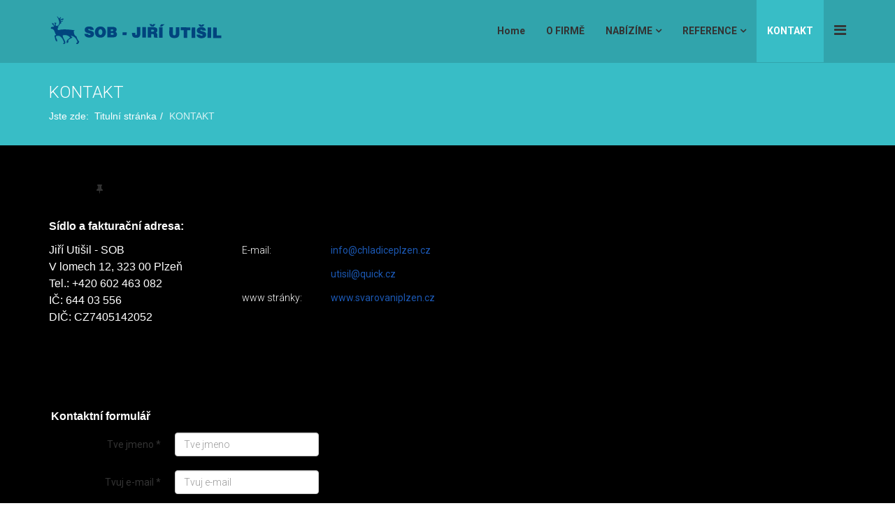

--- FILE ---
content_type: text/html; charset=utf-8
request_url: http://chladiceplzen.cz/index.php/kontakt
body_size: 6124
content:
<!DOCTYPE html>
<html prefix="og: http://ogp.me/ns#" xmlns="http://www.w3.org/1999/xhtml" xml:lang="cs-cz" lang="cs-cz" dir="ltr">
    <head>
        <meta http-equiv="X-UA-Compatible" content="IE=edge">
            <meta name="viewport" content="width=device-width,initial-scale=1.0">
                                <!-- head -->
                <base href="http://chladiceplzen.cz/index.php/kontakt" />
	<meta http-equiv="content-type" content="text/html; charset=utf-8" />
	<meta name="author" content="Joomla" />
	<meta name="generator" content="Joomla! - Open Source Content Management" />
	<title>KONTAKT</title>
	<link href="/templates/etchemical/images/favicon.ico" rel="shortcut icon" type="image/vnd.microsoft.icon" />
	<link href="http://chladiceplzen.cz/index.php/component/search/?Itemid=669&amp;format=opensearch" rel="search" title="Hledat ChladicePlzen.cz" type="application/opensearchdescription+xml" />
	<link href="/libraries/quix/assets/css/quixtrap.css" rel="stylesheet" type="text/css" media="" attribs="[]" />
	<link href="/libraries/quix/assets/css/quix.css" rel="stylesheet" type="text/css" media="" attribs="[]" />
	<link href="https://cdnjs.cloudflare.com/ajax/libs/simple-line-icons/2.4.1/css/simple-line-icons.min.css" rel="stylesheet" type="text/css" />
	<link href="/components/com_k2/css/k2.css?v=2.11.20230505" rel="stylesheet" type="text/css" />
	<link href="/libraries/quix/assets/css/animate.min.css" rel="stylesheet" type="text/css" />
	<link href="/libraries/quix/assets/css/font-awesome.min.css" rel="stylesheet" type="text/css" />
	<link href="/libraries/quix/assets/css/magnific-popup.css" rel="stylesheet" type="text/css" />
	<link href="/media/quix/css/section39-v8e30a659-all.css" rel="stylesheet" type="text/css" />
	<link href="//fonts.googleapis.com/css?family=Roboto:100,100italic,300,300italic,regular,italic,500,500italic,700,700italic,900,900italic&amp;subset=greek-ext" rel="stylesheet" type="text/css" />
	<link href="/templates/etchemical/css/bootstrap.min.css" rel="stylesheet" type="text/css" />
	<link href="/templates/etchemical/css/font-awesome.min.css" rel="stylesheet" type="text/css" />
	<link href="/templates/etchemical/css/default.css" rel="stylesheet" type="text/css" />
	<link href="/templates/etchemical/css/djclassifields.css" rel="stylesheet" type="text/css" />
	<link href="/templates/etchemical/css/legacy.css" rel="stylesheet" type="text/css" />
	<link href="/templates/etchemical/css/template.css" rel="stylesheet" type="text/css" />
	<link href="/templates/etchemical/css/presets/preset1.css" rel="stylesheet" class="preset" type="text/css" />
	<link href="/templates/etchemical/css/frontend-edit.css" rel="stylesheet" type="text/css" />
	<style type="text/css">
body.site {background-image: url(/images/pozadi.jpg);background-repeat: repeat-y;background-size: cover;background-attachment: fixed;background-position: 0 0;}body{font-family:Roboto, sans-serif; font-weight:300; }h1{font-family:Roboto, sans-serif; font-weight:300; }h2{font-family:Roboto, sans-serif; font-weight:300; }h3{font-family:Roboto, sans-serif; font-weight:300; }h4{font-family:Roboto, sans-serif; font-weight:300; }h5{font-family:Roboto, sans-serif; font-weight:300; }h6{font-family:Roboto, sans-serif; font-weight:300; }@media (min-width: 1400px) {
.container {
max-width: 1140px;
}
}#sp-header{ background-color:#31a4ac; }#sp-page-title{ background-color:#000000;color:#ffffff; }#sp-page-title a{color:#ffffff;}#sp-page-title a:hover{color:#0fadfc;}#sp-main-body{ background-color:#000000; }#sp-main-body a{color:#0fadfc;}#sp-main-body a:hover{color:#0fadfc;}#sp-footer{ background-color:#000000;color:#ffffff; }#sp-footer a{color:#0fadfc;}#sp-footer a:hover{color:#0fadfc;}
	</style>
	<script src="/media/jui/js/jquery.min.js?b9fff7afd0b63243bc08a410a81671ff" type="text/javascript"></script>
	<script src="/media/jui/js/jquery-noconflict.js?b9fff7afd0b63243bc08a410a81671ff" type="text/javascript"></script>
	<script src="/media/jui/js/jquery-migrate.min.js?b9fff7afd0b63243bc08a410a81671ff" type="text/javascript"></script>
	<script src="/media/k2/assets/js/k2.frontend.js?v=2.11.20230505&sitepath=/" type="text/javascript"></script>
	<!--[if lt IE 9]><script src="/media/system/js/html5fallback.js?b9fff7afd0b63243bc08a410a81671ff" type="text/javascript"></script><![endif]-->
	<script src="/media/plg_captcha_recaptcha/js/recaptcha.min.js?b9fff7afd0b63243bc08a410a81671ff" type="text/javascript"></script>
	<script src="https://www.google.com/recaptcha/api.js?onload=JoomlaInitReCaptcha2&render=explicit&hl=cs-CZ" type="text/javascript"></script>
	<script src="/libraries/quix/assets/js/jquery.easing.js" type="text/javascript"></script>
	<script src="/libraries/quix/assets/js/wow.js" type="text/javascript"></script>
	<script src="/libraries/quix/assets/js/jquery.magnific-popup.js" type="text/javascript"></script>
	<script src="/libraries/quix/assets/js/quix.js" type="text/javascript"></script>
	<script src="/media/quix/js/section39-v8e30a659-all.js" type="text/javascript"></script>
	<script src="/media/system/js/caption.js?b9fff7afd0b63243bc08a410a81671ff" type="text/javascript"></script>
	<script src="/templates/etchemical/js/bootstrap.min.js" type="text/javascript"></script>
	<script src="/templates/etchemical/js/jquery.sticky.js" type="text/javascript"></script>
	<script src="/templates/etchemical/js/main.js" type="text/javascript"></script>
	<script src="/templates/etchemical/js/wow.min.js" type="text/javascript"></script>
	<script src="/templates/etchemical/js/custom.js" type="text/javascript"></script>
	<script src="/templates/etchemical/js/jquery.easing.min.js" type="text/javascript"></script>
	<script src="/templates/etchemical/js/scroll.js" type="text/javascript"></script>
	<script src="/templates/etchemical/js/frontend-edit.js" type="text/javascript"></script>
	<script type="text/javascript">
jQuery(window).on('load',  function() {
				new JCaption('img.caption');
			});
var sp_preloader = '';

var sp_gotop = '';

var sp_offanimation = 'fullScreen-top';
new WOW().init();
	</script>
	<script type="application/ld+json">
{"@context":"http:\/\/schema.org","@type":"Organization","name":"ChladicePlzen.cz","url":"http:\/\/chladiceplzen.cz\/"}
	</script>
	<meta property="og:url" content="http://chladiceplzen.cz/index.php/kontakt" />
	<meta property="og:type" content="article" />
	<meta property="og:title" content="Kontakt" />
	<meta property="og:description" content="Sídlo a fakturační adresa: Jiří Utišil - SOB V lomech 12, 323 00 Plzeň Tel.: +420 602 463 082 IČ: 644 03 556 DIČ: CZ7405142052 E-mail: www stránky: info@ch..." />

                                


<script>
  (function(i,s,o,g,r,a,m){i['GoogleAnalyticsObject']=r;i[r]=i[r]||function(){
  (i[r].q=i[r].q||[]).push(arguments)},i[r].l=1*new Date();a=s.createElement(o),
  m=s.getElementsByTagName(o)[0];a.async=1;a.src=g;m.parentNode.insertBefore(a,m)
  })(window,document,'script','//www.google-analytics.com/analytics.js','ga');

  ga('create', 'UA-22166083-4', 'auto');
  ga('send', 'pageview');

</script>
<!-- Universal Google Analytics Plugin by PB Web Development -->


</head>
                <body class="site com-content view-article no-layout no-task itemid-669 cs-cz ltr  sticky-header layout-fluid off-canvas-menu-init">

                    <div class="body-wrapper">
                        <div class="body-innerwrapper">
                            <header id="sp-header"><div class="container"><div class="row"><div id="sp-logo" class="col-8 col-lg-3 "><div class="sp-column "><div class="logo"><a href="/"><img class="sp-default-logo" src="/templates/etchemical/images/presets/preset1/logo.png" alt="ChladicePlzen.cz"><img class="sp-retina-logo" src="/templates/etchemical/images/presets/preset1/logo@2x.png" alt="ChladicePlzen.cz" width="250" height="50"></a></div></div></div><div id="sp-menu" class="col-4 col-lg-9 "><div class="sp-column ">			<div class='sp-megamenu-wrapper'>
				<a id="offcanvas-toggler" href="#"><i class="fa fa-bars"></i></a>
				<ul class="sp-megamenu-parent menu-zoom hidden-sm hidden-xs"><li class="sp-menu-item"><a  href="/index.php"  >Home</a></li><li class="sp-menu-item"><a  href="/index.php/o-firme"  >O FIRMĚ</a></li><li class="sp-menu-item sp-has-child"><a  href="javascript:void(0);"  >NABÍZÍME</a><div class="sp-dropdown sp-dropdown-main sp-menu-right" style="width: 240px;"><div class="sp-dropdown-inner"><ul class="sp-dropdown-items"><li class="sp-menu-item"><a  href="/index.php/nabizime/oprava-chladicu"  >Oprava chladičů</a></li><li class="sp-menu-item"><a  href="/index.php/nabizime/vyroba-chladicu"  >Výroba chladičů</a></li></ul></div></div></li><li class="sp-menu-item sp-has-child"><a  href="javascript:void(0);"  >REFERENCE</a><div class="sp-dropdown sp-dropdown-main sp-menu-right" style="width: 240px;"><div class="sp-dropdown-inner"><ul class="sp-dropdown-items"><li class="sp-menu-item"><a  href="/index.php/reference/oprava-chladicu"  >Oprava chladičů</a></li><li class="sp-menu-item"><a  href="/index.php/reference/vyroba-chladicu"  >Výroba chladičů</a></li></ul></div></div></li><li class="sp-menu-item current-item active"><a  href="/index.php/kontakt"  >KONTAKT</a></li></ul>			</div>
		</div></div></div></div></header><section id="sp-page-title"><div class="row"><div id="sp-title" class="col-lg-12 "><div class="sp-column "><div class="sp-page-title"><div class="container"><h2>KONTAKT</h2>
<ol class="breadcrumb">
	<span>Jste zde: &#160;</span><li><a href="/index.php" class="pathway">Titulní stránka</a></li><li class="active">KONTAKT</li></ol>
</div></div></div></div></div></section><section id="sp-main-body"><div class="container"><div class="row"><div id="sp-component" class="col-lg-12 "><div class="sp-column "><div id="system-message-container">
	</div>
<article class="item item-page" itemscope itemtype="http://schema.org/Article">
	<meta itemprop="inLanguage" content="cs-CZ" />
	
	

	<div class="entry-header has-post-format">
		<span class="post-format"><i class="fa fa-thumb-tack"></i></span>
		
			</div>

				
		
				
	
			<div itemprop="articleBody">
		<table style="width: 932px;">
<tbody>
<tr>
<td style="width: 916px;" colspan="3">
<p><span style="font-family: tahoma, arial, helvetica, sans-serif; font-size: 12pt; color: #ffffff; background-color: #000000;"><strong>Sídlo a fakturační adresa:</strong></span></p>
</td>
</tr>
<tr>
<td style="width: 272px; vertical-align: top;">
<p><span style="font-family: tahoma, arial, helvetica, sans-serif; font-size: 12pt; color: #ffffff; background-color: #000000;">Jiří Utišil - SOB<br />V lomech 12, 323 00 Plzeň<br />Tel.: +420 602 463 082<br />IČ: 644 03 556<br />DIČ: CZ7405142052</span></p>
</td>
<td style="width: 125px; vertical-align: top;">
<p><span style="color: #ffffff; background-color: #000000;">E-mail:</span></p>
<p><span style="color: #ffffff; background-color: #000000;">           </span></p>
<p><span style="color: #ffffff; background-color: #000000;">www stránky:</span></p>
</td>
<td style="width: 519px;">
<p><span id="cloak70eb28e110cf21af11acf664315460f9">Tato e-mailová adresa je chráněna před spamboty. Pro její zobrazení musíte mít povolen Javascript.</span><script type='text/javascript'>
				document.getElementById('cloak70eb28e110cf21af11acf664315460f9').innerHTML = '';
				var prefix = '&#109;a' + 'i&#108;' + '&#116;o';
				var path = 'hr' + 'ef' + '=';
				var addy70eb28e110cf21af11acf664315460f9 = 't&#101;r&#97;syplz&#101;n' + '&#64;';
				addy70eb28e110cf21af11acf664315460f9 = addy70eb28e110cf21af11acf664315460f9 + 's&#101;zn&#97;m' + '&#46;' + 'cz';
				var addy_text70eb28e110cf21af11acf664315460f9 = '&#105;nf&#111;@chl&#97;d&#105;c&#101;plz&#101;n.cz&nbsp;';document.getElementById('cloak70eb28e110cf21af11acf664315460f9').innerHTML += '<a style="color: #1b57b1; text-decoration: none; font-weight: normal;" ' + path + '\'' + prefix + ':' + addy70eb28e110cf21af11acf664315460f9 + '\'>'+addy_text70eb28e110cf21af11acf664315460f9+'<\/a>';
		</script></p>
<p><span id="cloakf1c79db6024cf71184f16fa4b6dbf428">Tato e-mailová adresa je chráněna před spamboty. Pro její zobrazení musíte mít povolen Javascript.</span><script type='text/javascript'>
				document.getElementById('cloakf1c79db6024cf71184f16fa4b6dbf428').innerHTML = '';
				var prefix = '&#109;a' + 'i&#108;' + '&#116;o';
				var path = 'hr' + 'ef' + '=';
				var addyf1c79db6024cf71184f16fa4b6dbf428 = 't&#101;r&#97;syplz&#101;n' + '&#64;';
				addyf1c79db6024cf71184f16fa4b6dbf428 = addyf1c79db6024cf71184f16fa4b6dbf428 + 's&#101;zn&#97;m' + '&#46;' + 'cz';
				var addy_textf1c79db6024cf71184f16fa4b6dbf428 = '&#117;t&#105;s&#105;l';document.getElementById('cloakf1c79db6024cf71184f16fa4b6dbf428').innerHTML += '<a style="color: #1b57b1; text-decoration: none; font-weight: normal;" ' + path + '\'' + prefix + ':' + addyf1c79db6024cf71184f16fa4b6dbf428 + '\'>'+addy_textf1c79db6024cf71184f16fa4b6dbf428+'<\/a>';
		</script><a style="color: #1b57b1; text-decoration: none; font-weight: normal;" href="mailto:&lt;a href="/>@quick.cz</a></p>
<p><a style="color: #1b57b1; text-decoration: none; font-weight: normal;" href="http://www.pergolyplzen.cz,">www.svarovaniplzen.cz</a></p>
<p> </p>
<p> </p>
</td>
</tr>
<tr>
<td style="width: 272px;"> </td>
<td style="width: 125px;"> 
<p> </p>
</td>
<td style="width: 519px;">
<p> </p>
<p> </p>
</td>
</tr>
</tbody>
</table>
<p style="font-family: Arial, Helvetica, sans-serif; font-size: 12px; background-color: #000000;"> <span style="font-family: tahoma, arial, helvetica, sans-serif; font-size: 12pt; color: #ffffff; background-color: #000000;"><strong>Kontaktní formulář</strong></span></p>
<p style="font-family: Arial, Helvetica, sans-serif; font-size: 12px; background-color: #000000;">  <div class="qx quix">
    <div class="qx-inner macintosh">
                              
      
      <div id="qx-section-384" class="qx-section "  >

  <!-- Shape -->
    
  
    <div 
    id="qx-row-985" 
    class="qx-row "    >

    <div id="qx-column-217" class="qx-column  qx-col-lg-12 qx-col-md-12 qx-col-sm-12 qx-col-xs-12" >
  <!-- qx-element-contact-form -->
<div id="qx-contact-form-1910" class="qx-element qx-element-contact-form  wow fadeIn" data-wow-delay="0.1s">

    <form class="form-horizontal" method="post">

        <fieldset>
        
            <div class="control-group">
			<div class="control-label"><label id="jform_name-lbl" for="jform_name" class="required">
	Tve jmeno<span class="star">&#160;*</span></label>
</div>
		<div class="controls"><input type="text" name="jform[name]" id="jform_name"  value="" class="required"     placeholder="Tve jmeno"   required aria-required="true"      />
</div>
</div>
<div class="control-group">
			<div class="control-label"><label id="jform_email-lbl" for="jform_email" class="required">
	Tvuj e-mail<span class="star">&#160;*</span></label>
</div>
		<div class="controls"><input type="email" name="jform[email]" class="validate-email required" id="jform_email" value=""
        placeholder="Tvuj e-mail" required aria-required="true"  /></div>
</div>
<div class="control-group">
			<div class="control-label"><label id="jform_subject-lbl" for="jform_subject" class="required">
	Tvuj predmet<span class="star">&#160;*</span></label>
</div>
		<div class="controls"><input type="text" name="jform[subject]" id="jform_subject"  value="" class="required"     placeholder="Predmet emailu"   required aria-required="true"      />
</div>
</div>
<div class="control-group">
			<div class="control-label"><label id="jform_body-lbl" for="jform_body" class="required">
	Vase zprava<span class="star">&#160;*</span></label>
</div>
		<div class="controls"><textarea name="jform[body]" id="jform_body"   class="required" placeholder="Napiste zpravu"     required aria-required="true"     ></textarea></div>
</div>
<div class="control-group">
			<div class="control-label"><label id="jform_captcha-lbl" for="jform_captcha" class="hasPopover required" title="Captcha" data-content="Would you like to use captcha?">
	Captcha<span class="star">&#160;*</span></label>
</div>
		<div class="controls"><div id="jform_captcha" class=" required g-recaptcha" data-sitekey="6LfIP7sUAAAAAJjV_LnrSpviSCCLCA8MU2UqXiNW" data-theme="light" data-size="normal" data-tabindex="0" data-callback="" data-expired-callback="" data-error-callback=""></div></div>
</div>
            
            <div class="control-group">

                <div class="controls">
                    
                    <div id="qx-element-contact-form-msg"></div>

                    <button id="qx-element-contact-form-submit" type="submit" class="qx-btn qx-btn-primary">
                        
                        Poslat                    
                    </button>

                </div>
            </div>
            
            <input type="hidden" name="option" value="com_quix" />
            <input type="hidden" name="task" value="ajax" />
            <input type="hidden" name="element" value="contact-form" />
            <input type="hidden" name="format" value="json" />
            <input type="hidden" name="jform[info]" 
                value="[base64]" />

            <input type="hidden" name="2b285ac3c49fd2f6386426add4e4bb85" value="1" />        
        </fieldset>

    </form>

</div>
<!-- qx-element-contact -->
</div>
<!-- qx-col -->
    
  </div>
  <!-- qx-row -->

  
</div>
<!-- qx-section -->

    </div>
  </div>
  </p>	</div>

	
	
				
	
	
			<div class="article-footer-wrap">
			<div class="article-footer-top">
									<div class="helix-social-share">
		<div class="helix-social-share-icon">
			<ul>
				
				<li>
					<div class="facebook" data-toggle="tooltip" data-placement="top" title="Share On Facebook">

						<a class="facebook" onClick="window.open('http://www.facebook.com/sharer.php?u=http://chladiceplzen.cz/index.php/kontakt','Facebook','width=600,height=300,left='+(screen.availWidth/2-300)+',top='+(screen.availHeight/2-150)+''); return false;" href="http://www.facebook.com/sharer.php?u=http://chladiceplzen.cz/index.php/kontakt">

							<i class="fa fa-facebook"></i>
						</a>

					</div>
				</li>
				<li>
					<div class="twitter"  data-toggle="tooltip" data-placement="top" title="Share On Twitter">
						
						<a class="twitter" onClick="window.open('http://twitter.com/share?url=http://chladiceplzen.cz/index.php/kontakt&amp;text=Kontakt','Twitter share','width=600,height=300,left='+(screen.availWidth/2-300)+',top='+(screen.availHeight/2-150)+''); return false;" href="http://twitter.com/share?url=http://chladiceplzen.cz/index.php/kontakt&amp;text=Kontakt">
							<i class="fa fa-twitter"></i>
						</a>

					</div>
				</li>
				<li>
					<div class="google-plus">
						<a class="gplus" data-toggle="tooltip" data-placement="top" title="Share On Google Plus" onClick="window.open('https://plus.google.com/share?url=http://chladiceplzen.cz/index.php/kontakt','Google plus','width=585,height=666,left='+(screen.availWidth/2-292)+',top='+(screen.availHeight/2-333)+''); return false;" href="https://plus.google.com/share?url=http://chladiceplzen.cz/index.php/kontakt" >
						<i class="fa fa-google-plus"></i></a>
					</div>
				</li>
				
				<li>
					<div class="linkedin">
						<a class="linkedin" data-toggle="tooltip" data-placement="top" title="Share On Linkedin" onClick="window.open('http://www.linkedin.com/shareArticle?mini=true&url=http://chladiceplzen.cz/index.php/kontakt','Linkedin','width=585,height=666,left='+(screen.availWidth/2-292)+',top='+(screen.availHeight/2-333)+''); return false;" href="http://www.linkedin.com/shareArticle?mini=true&url=http://chladiceplzen.cz/index.php/kontakt" >
							
						<i class="fa fa-linkedin-square"></i></a>
					</div>
				</li>
			</ul>
		</div>		
	</div> <!-- /.helix-social-share -->














			</div>
			<div id="sp-comments"></div>		</div>
	
</article>
</div></div></div></div></section><footer id="sp-footer"><div class="container"><div class="row"><div id="sp-footer1" class="col-lg-12 "><div class="sp-column "><span class="sp-copyright">Copyright © 2021 ChladicePlzen.cz</span></div></div></div></div></footer>                        </div> <!-- /.body-innerwrapper -->
                    </div> <!-- /.body-innerwrapper -->

                    <!-- Off Canvas Menu -->
                    <div class="offcanvas-menu">
                        <a href="#" class="close-offcanvas"><i class="fa fa-remove"></i></a>
                        <div class="offcanvas-inner">
                                                          <div class="sp-module "><h3 class="sp-module-title">Search</h3><div class="sp-module-content"><div class="search">
	<form action="/index.php/kontakt" method="post">
		<input name="searchword" id="mod-search-searchword" maxlength="200"  class="inputbox search-query" type="text" size="20" placeholder="Vyhledávání..." />		<input type="hidden" name="task" value="search" />
		<input type="hidden" name="option" value="com_search" />
		<input type="hidden" name="Itemid" value="669" />
	</form>
</div>
</div></div><div class="sp-module "><div class="sp-module-content"><ul class="nav menu">
<li class="item-437"><a href="/index.php" > Home</a></li><li class="item-662"><a href="/index.php/o-firme" > O FIRMĚ</a></li><li class="item-663  divider deeper parent"><a class="separator ">NABÍZÍME</a>
<span class="offcanvas-menu-toggler collapsed" data-toggle="collapse" data-target="#collapse-menu-663"><i class="open-icon fa fa-angle-down"></i><i class="close-icon fa fa-angle-up"></i></span><ul class="collapse" id="collapse-menu-663"><li class="item-664"><a href="/index.php/nabizime/oprava-chladicu" > Oprava chladičů</a></li><li class="item-665"><a href="/index.php/nabizime/vyroba-chladicu" > Výroba chladičů</a></li></ul></li><li class="item-666  divider deeper parent"><a class="separator ">REFERENCE</a>
<span class="offcanvas-menu-toggler collapsed" data-toggle="collapse" data-target="#collapse-menu-666"><i class="open-icon fa fa-angle-down"></i><i class="close-icon fa fa-angle-up"></i></span><ul class="collapse" id="collapse-menu-666"><li class="item-667"><a href="/index.php/reference/oprava-chladicu" > Oprava chladičů</a></li><li class="item-668"><a href="/index.php/reference/vyroba-chladicu" > Výroba chladičů</a></li></ul></li><li class="item-669  current active"><a href="/index.php/kontakt" > KONTAKT</a></li></ul>
</div></div>
                                                    </div> <!-- /.offcanvas-inner -->
                    </div> <!-- /.offcanvas-menu -->

                    
                    
                    <!-- Preloader -->
                    
                    <!-- Go to top -->
                    
                </body>
                </html>


--- FILE ---
content_type: text/html; charset=utf-8
request_url: https://www.google.com/recaptcha/api2/anchor?ar=1&k=6LfIP7sUAAAAAJjV_LnrSpviSCCLCA8MU2UqXiNW&co=aHR0cDovL2NobGFkaWNlcGx6ZW4uY3o6ODA.&hl=cs&v=PoyoqOPhxBO7pBk68S4YbpHZ&theme=light&size=normal&anchor-ms=20000&execute-ms=30000&cb=q4j0airmb693
body_size: 49655
content:
<!DOCTYPE HTML><html dir="ltr" lang="cs"><head><meta http-equiv="Content-Type" content="text/html; charset=UTF-8">
<meta http-equiv="X-UA-Compatible" content="IE=edge">
<title>reCAPTCHA</title>
<style type="text/css">
/* cyrillic-ext */
@font-face {
  font-family: 'Roboto';
  font-style: normal;
  font-weight: 400;
  font-stretch: 100%;
  src: url(//fonts.gstatic.com/s/roboto/v48/KFO7CnqEu92Fr1ME7kSn66aGLdTylUAMa3GUBHMdazTgWw.woff2) format('woff2');
  unicode-range: U+0460-052F, U+1C80-1C8A, U+20B4, U+2DE0-2DFF, U+A640-A69F, U+FE2E-FE2F;
}
/* cyrillic */
@font-face {
  font-family: 'Roboto';
  font-style: normal;
  font-weight: 400;
  font-stretch: 100%;
  src: url(//fonts.gstatic.com/s/roboto/v48/KFO7CnqEu92Fr1ME7kSn66aGLdTylUAMa3iUBHMdazTgWw.woff2) format('woff2');
  unicode-range: U+0301, U+0400-045F, U+0490-0491, U+04B0-04B1, U+2116;
}
/* greek-ext */
@font-face {
  font-family: 'Roboto';
  font-style: normal;
  font-weight: 400;
  font-stretch: 100%;
  src: url(//fonts.gstatic.com/s/roboto/v48/KFO7CnqEu92Fr1ME7kSn66aGLdTylUAMa3CUBHMdazTgWw.woff2) format('woff2');
  unicode-range: U+1F00-1FFF;
}
/* greek */
@font-face {
  font-family: 'Roboto';
  font-style: normal;
  font-weight: 400;
  font-stretch: 100%;
  src: url(//fonts.gstatic.com/s/roboto/v48/KFO7CnqEu92Fr1ME7kSn66aGLdTylUAMa3-UBHMdazTgWw.woff2) format('woff2');
  unicode-range: U+0370-0377, U+037A-037F, U+0384-038A, U+038C, U+038E-03A1, U+03A3-03FF;
}
/* math */
@font-face {
  font-family: 'Roboto';
  font-style: normal;
  font-weight: 400;
  font-stretch: 100%;
  src: url(//fonts.gstatic.com/s/roboto/v48/KFO7CnqEu92Fr1ME7kSn66aGLdTylUAMawCUBHMdazTgWw.woff2) format('woff2');
  unicode-range: U+0302-0303, U+0305, U+0307-0308, U+0310, U+0312, U+0315, U+031A, U+0326-0327, U+032C, U+032F-0330, U+0332-0333, U+0338, U+033A, U+0346, U+034D, U+0391-03A1, U+03A3-03A9, U+03B1-03C9, U+03D1, U+03D5-03D6, U+03F0-03F1, U+03F4-03F5, U+2016-2017, U+2034-2038, U+203C, U+2040, U+2043, U+2047, U+2050, U+2057, U+205F, U+2070-2071, U+2074-208E, U+2090-209C, U+20D0-20DC, U+20E1, U+20E5-20EF, U+2100-2112, U+2114-2115, U+2117-2121, U+2123-214F, U+2190, U+2192, U+2194-21AE, U+21B0-21E5, U+21F1-21F2, U+21F4-2211, U+2213-2214, U+2216-22FF, U+2308-230B, U+2310, U+2319, U+231C-2321, U+2336-237A, U+237C, U+2395, U+239B-23B7, U+23D0, U+23DC-23E1, U+2474-2475, U+25AF, U+25B3, U+25B7, U+25BD, U+25C1, U+25CA, U+25CC, U+25FB, U+266D-266F, U+27C0-27FF, U+2900-2AFF, U+2B0E-2B11, U+2B30-2B4C, U+2BFE, U+3030, U+FF5B, U+FF5D, U+1D400-1D7FF, U+1EE00-1EEFF;
}
/* symbols */
@font-face {
  font-family: 'Roboto';
  font-style: normal;
  font-weight: 400;
  font-stretch: 100%;
  src: url(//fonts.gstatic.com/s/roboto/v48/KFO7CnqEu92Fr1ME7kSn66aGLdTylUAMaxKUBHMdazTgWw.woff2) format('woff2');
  unicode-range: U+0001-000C, U+000E-001F, U+007F-009F, U+20DD-20E0, U+20E2-20E4, U+2150-218F, U+2190, U+2192, U+2194-2199, U+21AF, U+21E6-21F0, U+21F3, U+2218-2219, U+2299, U+22C4-22C6, U+2300-243F, U+2440-244A, U+2460-24FF, U+25A0-27BF, U+2800-28FF, U+2921-2922, U+2981, U+29BF, U+29EB, U+2B00-2BFF, U+4DC0-4DFF, U+FFF9-FFFB, U+10140-1018E, U+10190-1019C, U+101A0, U+101D0-101FD, U+102E0-102FB, U+10E60-10E7E, U+1D2C0-1D2D3, U+1D2E0-1D37F, U+1F000-1F0FF, U+1F100-1F1AD, U+1F1E6-1F1FF, U+1F30D-1F30F, U+1F315, U+1F31C, U+1F31E, U+1F320-1F32C, U+1F336, U+1F378, U+1F37D, U+1F382, U+1F393-1F39F, U+1F3A7-1F3A8, U+1F3AC-1F3AF, U+1F3C2, U+1F3C4-1F3C6, U+1F3CA-1F3CE, U+1F3D4-1F3E0, U+1F3ED, U+1F3F1-1F3F3, U+1F3F5-1F3F7, U+1F408, U+1F415, U+1F41F, U+1F426, U+1F43F, U+1F441-1F442, U+1F444, U+1F446-1F449, U+1F44C-1F44E, U+1F453, U+1F46A, U+1F47D, U+1F4A3, U+1F4B0, U+1F4B3, U+1F4B9, U+1F4BB, U+1F4BF, U+1F4C8-1F4CB, U+1F4D6, U+1F4DA, U+1F4DF, U+1F4E3-1F4E6, U+1F4EA-1F4ED, U+1F4F7, U+1F4F9-1F4FB, U+1F4FD-1F4FE, U+1F503, U+1F507-1F50B, U+1F50D, U+1F512-1F513, U+1F53E-1F54A, U+1F54F-1F5FA, U+1F610, U+1F650-1F67F, U+1F687, U+1F68D, U+1F691, U+1F694, U+1F698, U+1F6AD, U+1F6B2, U+1F6B9-1F6BA, U+1F6BC, U+1F6C6-1F6CF, U+1F6D3-1F6D7, U+1F6E0-1F6EA, U+1F6F0-1F6F3, U+1F6F7-1F6FC, U+1F700-1F7FF, U+1F800-1F80B, U+1F810-1F847, U+1F850-1F859, U+1F860-1F887, U+1F890-1F8AD, U+1F8B0-1F8BB, U+1F8C0-1F8C1, U+1F900-1F90B, U+1F93B, U+1F946, U+1F984, U+1F996, U+1F9E9, U+1FA00-1FA6F, U+1FA70-1FA7C, U+1FA80-1FA89, U+1FA8F-1FAC6, U+1FACE-1FADC, U+1FADF-1FAE9, U+1FAF0-1FAF8, U+1FB00-1FBFF;
}
/* vietnamese */
@font-face {
  font-family: 'Roboto';
  font-style: normal;
  font-weight: 400;
  font-stretch: 100%;
  src: url(//fonts.gstatic.com/s/roboto/v48/KFO7CnqEu92Fr1ME7kSn66aGLdTylUAMa3OUBHMdazTgWw.woff2) format('woff2');
  unicode-range: U+0102-0103, U+0110-0111, U+0128-0129, U+0168-0169, U+01A0-01A1, U+01AF-01B0, U+0300-0301, U+0303-0304, U+0308-0309, U+0323, U+0329, U+1EA0-1EF9, U+20AB;
}
/* latin-ext */
@font-face {
  font-family: 'Roboto';
  font-style: normal;
  font-weight: 400;
  font-stretch: 100%;
  src: url(//fonts.gstatic.com/s/roboto/v48/KFO7CnqEu92Fr1ME7kSn66aGLdTylUAMa3KUBHMdazTgWw.woff2) format('woff2');
  unicode-range: U+0100-02BA, U+02BD-02C5, U+02C7-02CC, U+02CE-02D7, U+02DD-02FF, U+0304, U+0308, U+0329, U+1D00-1DBF, U+1E00-1E9F, U+1EF2-1EFF, U+2020, U+20A0-20AB, U+20AD-20C0, U+2113, U+2C60-2C7F, U+A720-A7FF;
}
/* latin */
@font-face {
  font-family: 'Roboto';
  font-style: normal;
  font-weight: 400;
  font-stretch: 100%;
  src: url(//fonts.gstatic.com/s/roboto/v48/KFO7CnqEu92Fr1ME7kSn66aGLdTylUAMa3yUBHMdazQ.woff2) format('woff2');
  unicode-range: U+0000-00FF, U+0131, U+0152-0153, U+02BB-02BC, U+02C6, U+02DA, U+02DC, U+0304, U+0308, U+0329, U+2000-206F, U+20AC, U+2122, U+2191, U+2193, U+2212, U+2215, U+FEFF, U+FFFD;
}
/* cyrillic-ext */
@font-face {
  font-family: 'Roboto';
  font-style: normal;
  font-weight: 500;
  font-stretch: 100%;
  src: url(//fonts.gstatic.com/s/roboto/v48/KFO7CnqEu92Fr1ME7kSn66aGLdTylUAMa3GUBHMdazTgWw.woff2) format('woff2');
  unicode-range: U+0460-052F, U+1C80-1C8A, U+20B4, U+2DE0-2DFF, U+A640-A69F, U+FE2E-FE2F;
}
/* cyrillic */
@font-face {
  font-family: 'Roboto';
  font-style: normal;
  font-weight: 500;
  font-stretch: 100%;
  src: url(//fonts.gstatic.com/s/roboto/v48/KFO7CnqEu92Fr1ME7kSn66aGLdTylUAMa3iUBHMdazTgWw.woff2) format('woff2');
  unicode-range: U+0301, U+0400-045F, U+0490-0491, U+04B0-04B1, U+2116;
}
/* greek-ext */
@font-face {
  font-family: 'Roboto';
  font-style: normal;
  font-weight: 500;
  font-stretch: 100%;
  src: url(//fonts.gstatic.com/s/roboto/v48/KFO7CnqEu92Fr1ME7kSn66aGLdTylUAMa3CUBHMdazTgWw.woff2) format('woff2');
  unicode-range: U+1F00-1FFF;
}
/* greek */
@font-face {
  font-family: 'Roboto';
  font-style: normal;
  font-weight: 500;
  font-stretch: 100%;
  src: url(//fonts.gstatic.com/s/roboto/v48/KFO7CnqEu92Fr1ME7kSn66aGLdTylUAMa3-UBHMdazTgWw.woff2) format('woff2');
  unicode-range: U+0370-0377, U+037A-037F, U+0384-038A, U+038C, U+038E-03A1, U+03A3-03FF;
}
/* math */
@font-face {
  font-family: 'Roboto';
  font-style: normal;
  font-weight: 500;
  font-stretch: 100%;
  src: url(//fonts.gstatic.com/s/roboto/v48/KFO7CnqEu92Fr1ME7kSn66aGLdTylUAMawCUBHMdazTgWw.woff2) format('woff2');
  unicode-range: U+0302-0303, U+0305, U+0307-0308, U+0310, U+0312, U+0315, U+031A, U+0326-0327, U+032C, U+032F-0330, U+0332-0333, U+0338, U+033A, U+0346, U+034D, U+0391-03A1, U+03A3-03A9, U+03B1-03C9, U+03D1, U+03D5-03D6, U+03F0-03F1, U+03F4-03F5, U+2016-2017, U+2034-2038, U+203C, U+2040, U+2043, U+2047, U+2050, U+2057, U+205F, U+2070-2071, U+2074-208E, U+2090-209C, U+20D0-20DC, U+20E1, U+20E5-20EF, U+2100-2112, U+2114-2115, U+2117-2121, U+2123-214F, U+2190, U+2192, U+2194-21AE, U+21B0-21E5, U+21F1-21F2, U+21F4-2211, U+2213-2214, U+2216-22FF, U+2308-230B, U+2310, U+2319, U+231C-2321, U+2336-237A, U+237C, U+2395, U+239B-23B7, U+23D0, U+23DC-23E1, U+2474-2475, U+25AF, U+25B3, U+25B7, U+25BD, U+25C1, U+25CA, U+25CC, U+25FB, U+266D-266F, U+27C0-27FF, U+2900-2AFF, U+2B0E-2B11, U+2B30-2B4C, U+2BFE, U+3030, U+FF5B, U+FF5D, U+1D400-1D7FF, U+1EE00-1EEFF;
}
/* symbols */
@font-face {
  font-family: 'Roboto';
  font-style: normal;
  font-weight: 500;
  font-stretch: 100%;
  src: url(//fonts.gstatic.com/s/roboto/v48/KFO7CnqEu92Fr1ME7kSn66aGLdTylUAMaxKUBHMdazTgWw.woff2) format('woff2');
  unicode-range: U+0001-000C, U+000E-001F, U+007F-009F, U+20DD-20E0, U+20E2-20E4, U+2150-218F, U+2190, U+2192, U+2194-2199, U+21AF, U+21E6-21F0, U+21F3, U+2218-2219, U+2299, U+22C4-22C6, U+2300-243F, U+2440-244A, U+2460-24FF, U+25A0-27BF, U+2800-28FF, U+2921-2922, U+2981, U+29BF, U+29EB, U+2B00-2BFF, U+4DC0-4DFF, U+FFF9-FFFB, U+10140-1018E, U+10190-1019C, U+101A0, U+101D0-101FD, U+102E0-102FB, U+10E60-10E7E, U+1D2C0-1D2D3, U+1D2E0-1D37F, U+1F000-1F0FF, U+1F100-1F1AD, U+1F1E6-1F1FF, U+1F30D-1F30F, U+1F315, U+1F31C, U+1F31E, U+1F320-1F32C, U+1F336, U+1F378, U+1F37D, U+1F382, U+1F393-1F39F, U+1F3A7-1F3A8, U+1F3AC-1F3AF, U+1F3C2, U+1F3C4-1F3C6, U+1F3CA-1F3CE, U+1F3D4-1F3E0, U+1F3ED, U+1F3F1-1F3F3, U+1F3F5-1F3F7, U+1F408, U+1F415, U+1F41F, U+1F426, U+1F43F, U+1F441-1F442, U+1F444, U+1F446-1F449, U+1F44C-1F44E, U+1F453, U+1F46A, U+1F47D, U+1F4A3, U+1F4B0, U+1F4B3, U+1F4B9, U+1F4BB, U+1F4BF, U+1F4C8-1F4CB, U+1F4D6, U+1F4DA, U+1F4DF, U+1F4E3-1F4E6, U+1F4EA-1F4ED, U+1F4F7, U+1F4F9-1F4FB, U+1F4FD-1F4FE, U+1F503, U+1F507-1F50B, U+1F50D, U+1F512-1F513, U+1F53E-1F54A, U+1F54F-1F5FA, U+1F610, U+1F650-1F67F, U+1F687, U+1F68D, U+1F691, U+1F694, U+1F698, U+1F6AD, U+1F6B2, U+1F6B9-1F6BA, U+1F6BC, U+1F6C6-1F6CF, U+1F6D3-1F6D7, U+1F6E0-1F6EA, U+1F6F0-1F6F3, U+1F6F7-1F6FC, U+1F700-1F7FF, U+1F800-1F80B, U+1F810-1F847, U+1F850-1F859, U+1F860-1F887, U+1F890-1F8AD, U+1F8B0-1F8BB, U+1F8C0-1F8C1, U+1F900-1F90B, U+1F93B, U+1F946, U+1F984, U+1F996, U+1F9E9, U+1FA00-1FA6F, U+1FA70-1FA7C, U+1FA80-1FA89, U+1FA8F-1FAC6, U+1FACE-1FADC, U+1FADF-1FAE9, U+1FAF0-1FAF8, U+1FB00-1FBFF;
}
/* vietnamese */
@font-face {
  font-family: 'Roboto';
  font-style: normal;
  font-weight: 500;
  font-stretch: 100%;
  src: url(//fonts.gstatic.com/s/roboto/v48/KFO7CnqEu92Fr1ME7kSn66aGLdTylUAMa3OUBHMdazTgWw.woff2) format('woff2');
  unicode-range: U+0102-0103, U+0110-0111, U+0128-0129, U+0168-0169, U+01A0-01A1, U+01AF-01B0, U+0300-0301, U+0303-0304, U+0308-0309, U+0323, U+0329, U+1EA0-1EF9, U+20AB;
}
/* latin-ext */
@font-face {
  font-family: 'Roboto';
  font-style: normal;
  font-weight: 500;
  font-stretch: 100%;
  src: url(//fonts.gstatic.com/s/roboto/v48/KFO7CnqEu92Fr1ME7kSn66aGLdTylUAMa3KUBHMdazTgWw.woff2) format('woff2');
  unicode-range: U+0100-02BA, U+02BD-02C5, U+02C7-02CC, U+02CE-02D7, U+02DD-02FF, U+0304, U+0308, U+0329, U+1D00-1DBF, U+1E00-1E9F, U+1EF2-1EFF, U+2020, U+20A0-20AB, U+20AD-20C0, U+2113, U+2C60-2C7F, U+A720-A7FF;
}
/* latin */
@font-face {
  font-family: 'Roboto';
  font-style: normal;
  font-weight: 500;
  font-stretch: 100%;
  src: url(//fonts.gstatic.com/s/roboto/v48/KFO7CnqEu92Fr1ME7kSn66aGLdTylUAMa3yUBHMdazQ.woff2) format('woff2');
  unicode-range: U+0000-00FF, U+0131, U+0152-0153, U+02BB-02BC, U+02C6, U+02DA, U+02DC, U+0304, U+0308, U+0329, U+2000-206F, U+20AC, U+2122, U+2191, U+2193, U+2212, U+2215, U+FEFF, U+FFFD;
}
/* cyrillic-ext */
@font-face {
  font-family: 'Roboto';
  font-style: normal;
  font-weight: 900;
  font-stretch: 100%;
  src: url(//fonts.gstatic.com/s/roboto/v48/KFO7CnqEu92Fr1ME7kSn66aGLdTylUAMa3GUBHMdazTgWw.woff2) format('woff2');
  unicode-range: U+0460-052F, U+1C80-1C8A, U+20B4, U+2DE0-2DFF, U+A640-A69F, U+FE2E-FE2F;
}
/* cyrillic */
@font-face {
  font-family: 'Roboto';
  font-style: normal;
  font-weight: 900;
  font-stretch: 100%;
  src: url(//fonts.gstatic.com/s/roboto/v48/KFO7CnqEu92Fr1ME7kSn66aGLdTylUAMa3iUBHMdazTgWw.woff2) format('woff2');
  unicode-range: U+0301, U+0400-045F, U+0490-0491, U+04B0-04B1, U+2116;
}
/* greek-ext */
@font-face {
  font-family: 'Roboto';
  font-style: normal;
  font-weight: 900;
  font-stretch: 100%;
  src: url(//fonts.gstatic.com/s/roboto/v48/KFO7CnqEu92Fr1ME7kSn66aGLdTylUAMa3CUBHMdazTgWw.woff2) format('woff2');
  unicode-range: U+1F00-1FFF;
}
/* greek */
@font-face {
  font-family: 'Roboto';
  font-style: normal;
  font-weight: 900;
  font-stretch: 100%;
  src: url(//fonts.gstatic.com/s/roboto/v48/KFO7CnqEu92Fr1ME7kSn66aGLdTylUAMa3-UBHMdazTgWw.woff2) format('woff2');
  unicode-range: U+0370-0377, U+037A-037F, U+0384-038A, U+038C, U+038E-03A1, U+03A3-03FF;
}
/* math */
@font-face {
  font-family: 'Roboto';
  font-style: normal;
  font-weight: 900;
  font-stretch: 100%;
  src: url(//fonts.gstatic.com/s/roboto/v48/KFO7CnqEu92Fr1ME7kSn66aGLdTylUAMawCUBHMdazTgWw.woff2) format('woff2');
  unicode-range: U+0302-0303, U+0305, U+0307-0308, U+0310, U+0312, U+0315, U+031A, U+0326-0327, U+032C, U+032F-0330, U+0332-0333, U+0338, U+033A, U+0346, U+034D, U+0391-03A1, U+03A3-03A9, U+03B1-03C9, U+03D1, U+03D5-03D6, U+03F0-03F1, U+03F4-03F5, U+2016-2017, U+2034-2038, U+203C, U+2040, U+2043, U+2047, U+2050, U+2057, U+205F, U+2070-2071, U+2074-208E, U+2090-209C, U+20D0-20DC, U+20E1, U+20E5-20EF, U+2100-2112, U+2114-2115, U+2117-2121, U+2123-214F, U+2190, U+2192, U+2194-21AE, U+21B0-21E5, U+21F1-21F2, U+21F4-2211, U+2213-2214, U+2216-22FF, U+2308-230B, U+2310, U+2319, U+231C-2321, U+2336-237A, U+237C, U+2395, U+239B-23B7, U+23D0, U+23DC-23E1, U+2474-2475, U+25AF, U+25B3, U+25B7, U+25BD, U+25C1, U+25CA, U+25CC, U+25FB, U+266D-266F, U+27C0-27FF, U+2900-2AFF, U+2B0E-2B11, U+2B30-2B4C, U+2BFE, U+3030, U+FF5B, U+FF5D, U+1D400-1D7FF, U+1EE00-1EEFF;
}
/* symbols */
@font-face {
  font-family: 'Roboto';
  font-style: normal;
  font-weight: 900;
  font-stretch: 100%;
  src: url(//fonts.gstatic.com/s/roboto/v48/KFO7CnqEu92Fr1ME7kSn66aGLdTylUAMaxKUBHMdazTgWw.woff2) format('woff2');
  unicode-range: U+0001-000C, U+000E-001F, U+007F-009F, U+20DD-20E0, U+20E2-20E4, U+2150-218F, U+2190, U+2192, U+2194-2199, U+21AF, U+21E6-21F0, U+21F3, U+2218-2219, U+2299, U+22C4-22C6, U+2300-243F, U+2440-244A, U+2460-24FF, U+25A0-27BF, U+2800-28FF, U+2921-2922, U+2981, U+29BF, U+29EB, U+2B00-2BFF, U+4DC0-4DFF, U+FFF9-FFFB, U+10140-1018E, U+10190-1019C, U+101A0, U+101D0-101FD, U+102E0-102FB, U+10E60-10E7E, U+1D2C0-1D2D3, U+1D2E0-1D37F, U+1F000-1F0FF, U+1F100-1F1AD, U+1F1E6-1F1FF, U+1F30D-1F30F, U+1F315, U+1F31C, U+1F31E, U+1F320-1F32C, U+1F336, U+1F378, U+1F37D, U+1F382, U+1F393-1F39F, U+1F3A7-1F3A8, U+1F3AC-1F3AF, U+1F3C2, U+1F3C4-1F3C6, U+1F3CA-1F3CE, U+1F3D4-1F3E0, U+1F3ED, U+1F3F1-1F3F3, U+1F3F5-1F3F7, U+1F408, U+1F415, U+1F41F, U+1F426, U+1F43F, U+1F441-1F442, U+1F444, U+1F446-1F449, U+1F44C-1F44E, U+1F453, U+1F46A, U+1F47D, U+1F4A3, U+1F4B0, U+1F4B3, U+1F4B9, U+1F4BB, U+1F4BF, U+1F4C8-1F4CB, U+1F4D6, U+1F4DA, U+1F4DF, U+1F4E3-1F4E6, U+1F4EA-1F4ED, U+1F4F7, U+1F4F9-1F4FB, U+1F4FD-1F4FE, U+1F503, U+1F507-1F50B, U+1F50D, U+1F512-1F513, U+1F53E-1F54A, U+1F54F-1F5FA, U+1F610, U+1F650-1F67F, U+1F687, U+1F68D, U+1F691, U+1F694, U+1F698, U+1F6AD, U+1F6B2, U+1F6B9-1F6BA, U+1F6BC, U+1F6C6-1F6CF, U+1F6D3-1F6D7, U+1F6E0-1F6EA, U+1F6F0-1F6F3, U+1F6F7-1F6FC, U+1F700-1F7FF, U+1F800-1F80B, U+1F810-1F847, U+1F850-1F859, U+1F860-1F887, U+1F890-1F8AD, U+1F8B0-1F8BB, U+1F8C0-1F8C1, U+1F900-1F90B, U+1F93B, U+1F946, U+1F984, U+1F996, U+1F9E9, U+1FA00-1FA6F, U+1FA70-1FA7C, U+1FA80-1FA89, U+1FA8F-1FAC6, U+1FACE-1FADC, U+1FADF-1FAE9, U+1FAF0-1FAF8, U+1FB00-1FBFF;
}
/* vietnamese */
@font-face {
  font-family: 'Roboto';
  font-style: normal;
  font-weight: 900;
  font-stretch: 100%;
  src: url(//fonts.gstatic.com/s/roboto/v48/KFO7CnqEu92Fr1ME7kSn66aGLdTylUAMa3OUBHMdazTgWw.woff2) format('woff2');
  unicode-range: U+0102-0103, U+0110-0111, U+0128-0129, U+0168-0169, U+01A0-01A1, U+01AF-01B0, U+0300-0301, U+0303-0304, U+0308-0309, U+0323, U+0329, U+1EA0-1EF9, U+20AB;
}
/* latin-ext */
@font-face {
  font-family: 'Roboto';
  font-style: normal;
  font-weight: 900;
  font-stretch: 100%;
  src: url(//fonts.gstatic.com/s/roboto/v48/KFO7CnqEu92Fr1ME7kSn66aGLdTylUAMa3KUBHMdazTgWw.woff2) format('woff2');
  unicode-range: U+0100-02BA, U+02BD-02C5, U+02C7-02CC, U+02CE-02D7, U+02DD-02FF, U+0304, U+0308, U+0329, U+1D00-1DBF, U+1E00-1E9F, U+1EF2-1EFF, U+2020, U+20A0-20AB, U+20AD-20C0, U+2113, U+2C60-2C7F, U+A720-A7FF;
}
/* latin */
@font-face {
  font-family: 'Roboto';
  font-style: normal;
  font-weight: 900;
  font-stretch: 100%;
  src: url(//fonts.gstatic.com/s/roboto/v48/KFO7CnqEu92Fr1ME7kSn66aGLdTylUAMa3yUBHMdazQ.woff2) format('woff2');
  unicode-range: U+0000-00FF, U+0131, U+0152-0153, U+02BB-02BC, U+02C6, U+02DA, U+02DC, U+0304, U+0308, U+0329, U+2000-206F, U+20AC, U+2122, U+2191, U+2193, U+2212, U+2215, U+FEFF, U+FFFD;
}

</style>
<link rel="stylesheet" type="text/css" href="https://www.gstatic.com/recaptcha/releases/PoyoqOPhxBO7pBk68S4YbpHZ/styles__ltr.css">
<script nonce="Jw8wYjwYz-urKNAhs_IxPg" type="text/javascript">window['__recaptcha_api'] = 'https://www.google.com/recaptcha/api2/';</script>
<script type="text/javascript" src="https://www.gstatic.com/recaptcha/releases/PoyoqOPhxBO7pBk68S4YbpHZ/recaptcha__cs.js" nonce="Jw8wYjwYz-urKNAhs_IxPg">
      
    </script></head>
<body><div id="rc-anchor-alert" class="rc-anchor-alert"></div>
<input type="hidden" id="recaptcha-token" value="[base64]">
<script type="text/javascript" nonce="Jw8wYjwYz-urKNAhs_IxPg">
      recaptcha.anchor.Main.init("[\x22ainput\x22,[\x22bgdata\x22,\x22\x22,\[base64]/[base64]/[base64]/KE4oMTI0LHYsdi5HKSxMWihsLHYpKTpOKDEyNCx2LGwpLFYpLHYpLFQpKSxGKDE3MSx2KX0scjc9ZnVuY3Rpb24obCl7cmV0dXJuIGx9LEM9ZnVuY3Rpb24obCxWLHYpe04odixsLFYpLFZbYWtdPTI3OTZ9LG49ZnVuY3Rpb24obCxWKXtWLlg9KChWLlg/[base64]/[base64]/[base64]/[base64]/[base64]/[base64]/[base64]/[base64]/[base64]/[base64]/[base64]\\u003d\x22,\[base64]\x22,\x22w43Cky5PwoHDqSfCmMKjasKQw5vCkwtcw45rHMOYw4VCE1XCqXptc8OGwprDnMOMw5zCiBJqwqgZNTXDqSrCtHTDlsO3Yhs9w7PDqMOkw6/DmMKxwovCgcOSEQzCrMKvw4/DqnY6wqvClXHDqcOWZcKXwrPCjMK0dwjDsV3CqcKGJMKowqzCnHRmw7LCg8OSw717PMKJAU/ClsK6cVNTw4DCihZjbcOUwpFrYMKqw7ZzwocJw4Y6woo5esKYw5/CnMKfwpPDnMK7IE/DlHjDnW3CtQtBwqLCgzcqW8Kaw4Vqa8K0Ay8sOCBCG8Ocw5HDnsKYw5vCmcK0dMOxJXkfHcKIfFU+wp/DmsOyw6/CksOjw5Imwq1bCMO1woHDiifDqX0Uw596w41VwoXClHkaL2B1wpp7w4/Ck8KAS2cObMOYw68aAE5zw75lw7svNU0YwqvDtUvDiWkaU8KoQT/CrsObHlZmEGnDjcOOwoXCvFMQcMOFw4bCsx99L03DhSXDhWsFwr5jNsK/w73DlMKPJwwWw5bCjQjCrgdawrA7w4bClEk0ejkxwozChMKWB8KiFhnCp2zDisKGwr3DknplaMOjcVLDoTTCrcOTwoxYXBHCmcK1dzonORDDucOtwoxzw6zDpMOlw7DCk8Ofwp/[base64]/w41BwqrDrsKPw7nCocKQw7vDnhxQbcKUY2oFUl7Dh14cwrzDnn/ChWjCoMOUwoJvw6IsGcKfX8OuacKRw5JNaUnDtcKAw6BzY8OUcgPCkcKcwo/[base64]/CrVc9w5nDg8OvwpzCqMK0w4/[base64]/CgcObf8OzX8OfB8KyUzDDoMKaZT8Mw7N/NcOgwrMpwqzDisKhbztawqQXbsKGXcKXDSbDv0XDisKUD8KIesOKUsKtYlkUw68Awr0Nw5peVMKWw7/[base64]/w7XDvMKvNMOswro0CMOywpTDsMKGw5PDrMOmwqDCmCbCkQvDrH9XCGTDqR3CoiLCicOXCMKsXWIvMUHChcOcP1/Dr8OZw7jDpMONNQoDwpHDsyLDhsKOw4lPw7QaE8OMEcKadcKuFDnCgnrChMO0HGJew7FRwoNOwpjDg3sJPVA1QMKow5xDdXLDn8KgSsOlPMOVwo4cw6bDqnzDmV7DlDnCg8KACcOcWm8hNG9cWcKSS8OOD8OiZE8bw4LDtWrCuMOVAcK7wpPCqsKwwr8mU8O/wojDuT/Dt8K8wqfCnVZzwr9FwqvDvMKdw7HDiXvDlTF7w6nCncOdwoEJwrnDgG4WwpDCki9BPMOjb8K1w6d1wqpww5zCiMKJPB8Ewq9IwqjCuT3Dhk3CtxLDhVxqwppPQsKdAkPDvDxBc3RXGsKCwoDCnU1Jw7vDkcK4w6LCjnEEMB8twr/[base64]/wrBSw65QwoTCsMOFwobCqMKkL8OicBnCqMOMwr/CtXlMwpEOZMKCw5RxRMOVH17DkFTClBUrJsKTTFTDv8KewrrChTXDlxnCicKEbVRqwoXCszPCg3PCijBaPcKifsOYH0LDp8K6wqTDjMK0XyfCu1MYLsOnMsOBwqVSw7zCucOcGsKAw4bCuAXChyzDikQeVsKNdSMEw4TCszpkd8O/wrbCjXTDmzIywoZQwpsRImPCjR/DhmHDri3DlXTDshPCgcOYwrc+w551w5nCik5kwq11wqrCnEfCicKlw57DoMOXaMOTwolDAEJrwo7CkMKFw5cJw6TDr8K0PQHDsS7Cs0jCiMKnasONw5Bbw4tawrx4w4wLw4NIw6PDuMKta8OewrjDqsKBY8KbYsKON8KaK8O5w6vCiXQMwro+woQCwprDjH/DgVzCqBDDikvDlAfCmBoKeU4pwqXCrTfDtMKtASw2ch7DpcK2RX7Dmz/DpE3CosK7w7nDnMKpAl3DiSkcwqUXw4JvwoE9w79RcMKnNGtOA1zCusKsw4l5w7giVMKVwoxowqXCsVvCk8OwUsKFw6DDgsKtLcK3w4nCt8OsA8KLNMKAw5nCg8KcwqcCwoQSwr/CvGAJwqvCgATDnsKewrJNw5TCjMOne0rCisOSOQzCmnXChMKuNCbClMOLw7fDq0ArwpB/wqJDHMK2U14Rf3YRwqhMw6DDkwEgEsOWGsK+ZMOWw5zCusOQHSbCrcOcTMKQJcKdwpQXw4NTwrzCpcO6w6xiwo/[base64]/HhERw6zDqMKRMMOec8K9wqwowrPDg0fCkcO9FTrDpF/Dt8OQwqsyDhTCgxBKwqwnwrY6a0/CscOgw5x+cW3CtMKDEzDCmH8+wobCrATCiGXDoi4Gwq7DjxXDpQNMDmVZw6HCkiDDhMKudg43UcOIAFPCocOKw4PDkxzCjsKDdm8Kw4xLwqRVVxvDvi/DlcOTw48Hw6zChjvChB1fwpPDmR4SFEdjwrQ3wpjCs8Oww7l0woRxPsOhKSM2eFQDSXbCrMKfw7Uuwo8dw5bDlcO1LMKiesONMF/[base64]/CvMKVw7w2FXFSdHXCoMK6w4wYGMKgEn3Du8O4aHjCgsKqw7dcbsOaG8KOZ8OdEMK7wrscwpbCnCBYwoBdw5TCgkpqwrnDrUYdw7TCsXJMKsKMwoVmw7zCjWXChEBMwp/ChcOLwq3CkMKSw5oHPjcmAUvCtEkKT8KFayHCmsK7PnQqS8ObwrkEBCY7KMKrw6vDmSPDlsOrY8O2cMOsH8K9w5NwZhQ/aCITViBrw7fDkxh3BxpTw6JOw4Ubw4TDjC55QH5kLWTCh8Ktw6l0cQAyHMOMwpbDoB3DrcOALTHCuDlpSgpSwqzCvRMLwqYlQWPDu8OkwoHCghjCjiHDqxQcw4rDusKVw5kzw55cekbChcKBw6/[base64]/[base64]/DgGPCl8O4wodiGQDCuEc0wrdIw5Mrw4FqBsO4Iy5Ww7fCrcKOw4PCj3/CqSDCljrCg2jCk0IieMOIA3p1JsKAw77DhC45w6bCiQjDqMKCMsKQB2DDv8KAw4zCuR3DiTg8w7zCjBkTY1ZIwod0FcOpXMKbw7DCnSTCoW/Ct8KeWsKvSFlqFEE4w6nCvMOGw6fDvEIYdRnDlhY+E8OGdz0kVDHDsm/Dowsnwq4YwqohdcKywqJtw70MwqlQU8OHUVw0GA7Cmg/Chx0IdAESdhrDh8KUw5k2w6rDicOCw7tYwrPCuMK1KwNQwo7CkSbCh3BgUsO9XMKJw4fCjMKgw7bDrcOkF0LCm8ONYW/CuzlUVTV3wrEsw5cJw4fCrcO5w7bCv8KUw5YxQBbCq3caw6/[base64]/GcO6ajnCoMK+RW3DgMKeHMOdS1TCqMOiYsORw5VVR8K6w7fCs0BMwrcjU28cwp3DnmTDk8ODwpHDmcKOH11Qw7rDl8KZw43ComfCmgpbwrUtFcOvdsOawr/[base64]/CqsKtNhnCmWfDuMKhd0AAMh4aGCfCrMOuJMOZw7cQC8K1w65XGDjCkg7CrH3DhXzDrsKxSirCocO0McKSwrx5QcKSfRvCkMKXaxElQsO/MAxPwpA0bsKWeibCkMOlw7fCnhltBcKiewtgwrg/w4nDl8OeTsO8A8Omw6JJw4/DhcK1w4TCpiI1J8OGwqlUwrzCt0Q2w6XCiAzCisKtw50iwrvCglTDgR1gwoVsTsK1wq3Clm/[base64]/DtcOZXcKPL0pdaRLCv3gWPsKfwqLDp1YfOF5bXSjCvXHDnRYhwrZFGnvCoD7DjjFoBMOowqLChzDDisKdck4Ywr1FWFBFwqLDu8Ogw7kvwr8cw74FwobDlAkPVAHClUcDd8KLXcKXwr/DoyfCkSvDuBQtC8O1wqVzMmDDiMO0wofDmiDDjMO/wpTDpGFfXT/DthPCgcO0w6Z7wpLCp21Zw6/DrEMJwpvDjUIdLcKBTsKaPMK+wrAPw6zDssO/GmLDhT3DiD7CjWzDrUDDvEjCjQrCrsKJPcKNfMK0LsKGfXbCuSJfwqzDgjcgZ0VCNQLClD7Csx/CisOMU25KwqlRw61swoTDucOLRRsNw5fCpsK7wozDr8K/wqjDj8OfUkTCgRkxFMKLwr/[base64]/Dn8OVwqDCrsOFR8K6wr/DgcKIw7BlC8KkN8Klw4sZwrp9w6JhwrBzwqPDh8Kqw4TDn3RUf8KdHcO6w41SwoTCicKUw7IhBwFPw5TCu01zJ1nDn2EGTcK1wrogw4zCnDpyw7zDugHDr8O6wqzDjcOxw6LChcKzwrtqQ8KUIi/Cm8OLG8KyW8Kdwr8Cw77Ds3E7w7XDtnR2w4nDvHJ+XBHDl1bCtMKJwonDg8OOw7BAPCxgw6/ChcKbSsKJw4BiwpvCr8O0w6XDlcKWKcOew4rCkEMFw7kjXAEVw7gxH8O6RSNfw5Nuwr/CrE9iw6LDg8KkHSpwe13CiyPDiMOsworCisOpwpQWJlBIw5PDnBvCm8OVaU9CwpDCgsOrw7MAKAc9w4rDvHXCgcK6wrgpTMKVQ8KTwr/DqSvDj8OAwodtwoQ/[base64]/w5tlAwQMwqs2w4MyaQ3CtcOZw7Azw4FTGi3DhsKiTMKWbmcHwqBjNkrCvcKcwoXDo8OjGnTCm1vCkMO8Y8KiPsKvw43CmMKzKGp3wpTCv8K7AMKHHB/[base64]/[base64]/SVIdw73Dull3wprDjcKAw7LCnMOdMUzCugTDrwjDl0J5OMOFDTI5wqDCsMKfD8OXMXAAbcKzw5RJw4bDjcODXsKWW3TDjijCp8OMF8O1OsKcw5pNw4PClCkDYcKTw7ERwrpMwpIbw74Iw68dwp/DgMKlf1zCnFdiZRXCl03CvgcoHwYJwpEwwrPDpMKAwpABVMK2PUp9PcOtIMKxTMK5wo9swo1MVMOcG1howpvClcOBwqfDlx5vdj/Cvjd/e8Kna2rCkVvCrHHCpsK3S8Kcw5HChcOwfMOhc0/[base64]/CiMOqI8O2ccOcX1/DnX7DucOuw7bCoMOsw6BjwrjCp8OSw6TCvsK+ZXZxD8KQwotLw4fCo158QEvDmGEpZsOLw6jDuMKFw5IafMK0IsOccsK2wrzCuCBoFsObw4fDnAjDh8O1bA0CwoPDjz8BHcOcfGPCl8KTw6o4wqppwpfDhANjw5/DuMOlw5jCpm09wqvDqMKCDjkTw5rCjsKydcOAwoZyck91w7kLwrjDs1c/[base64]/[base64]/[base64]/DgSJaH8OIECAEdFzCvMOXwrfDs3B9wpYtL04DACJRw5h/ERQSwq9Lw7scI0FZwpfDgcKxw4fCq8KXwpJgK8OuwqTCqsK8PgbCqVbChcOJPsOVesOIw5jDssKmXV5gZkrDkXY7E8O8WcKvdHwJbXY2wpprwr/ClcKebSI7EcKQw7fDnsOID8KnwqnDksKcCWfCkkliw6sRAlJfw4Vzw7/DqsK4DsKkDTwpdMK8wr0afkBMWnjDhMOVw44Pw77DrwbDhSg9c2B1wplHwqjDtcOhwocow5fCiBrCt8OiI8Olw7XDj8OxXxHDshDDocOkwpIgThAVw6AAwqIhw5/CiSXDgS93esOGMyQNwpvCqyDDg8OwBcKbUcOSJMOgwojCrMKMw7s6M3NHwpDDpcKxw6TCjMK9w6Y9P8KWV8Oiwqxhw5zDpSLCtMKnw77CkUXDg1J8KwrDt8KXw4kCw4vDjWPCqcOXYMKSGsK5w6bDisOaw5BjwrzCozrCr8K9w63Cjm/Cv8OQKcOkHsONbAvDtcKPZMKtPnUPw7BZw7/[base64]/[base64]/CicO9HAIgRsOaw7rCrXgRXMK3w4nCqUbDrcK+w7xiXFVDwrzDjV3CmcOhw58owqXDlcK8wq/DjmZAVTPCmcK3DsKnwp3DqMKLwrY4w7bChcK0KWjDvMKsfgLCu8KScSPCgR7CgsOVXXLDrArDh8Kswp5iYMOvXsKYPMKpAznDtsO/YcObMMK3bMKCwrXDt8KDWTB/[base64]/w7Fpw7hJF0fDhMOQwovDk8KYwpZSw4XDgcKIwrl1w6gxZcOGBcOECcK9RsO4w4zCjMOow6/ClMKVBFtgHTdxw6HDn8KuUAnCjRV1VMOYYMOAwqHCpsKSWMO9YsKbwrDDr8Okwq3DmcOmHwR0wrtqwogea8O0CcOlfMKWw4VHLsOvUGLCimjDs8KHwpkxSn7ChDzDoMKYYsKZbMOcEsO6w4d5GMKLTSMiAQ/[base64]/DoUvDvcObw58GwpjDu8KAwrMjw5s5w7fCkB7Cr8K/TF3Chm7CtGpNwpHDgMKFw75PcMKLw7XCqlIXw4LCvsKRwr8Jw5LCjWB3HMOhRzvCk8KVZ8OMw7QVw5cQI3fDuMKMMDzCtmdpwq4zfsOUwqTDvivChsKuwptPwqPDsRkXw4Enw67DnALDjkPDvMKow6HCvgTDgsKCwq/ClMOuwowzw5TDrBxvUXpJwqR7esKhfcK/[base64]/[base64]/Cs8KvPhJSw6LCq2rCoMODwq4XMsOtw6fCuXMFdMKAPX3CnsODF8O+w6k5w59Zw5txw6UiBMOCXQMIwrQuw63Cq8ONDlk6w5/ClkQzLsKGw5HCo8Ozw7EmT0LCosKEV8OiOS3DhXfDjl/Cn8OBGCTCn13CnBLDgcOdwoHCnUVIPHwDWxQpQsO9eMOpw5LCgk/Dum1Ww5/[base64]/CsMOtwobCu8KacMOhw6FcLm4ecUTCpGfDp0dzw4zCvcOMdUYWVsObw4/CnmjCtiJOwrPDv0tTXcKdR3XDkyjDlMKyP8OeKR3DksOjUcK/HMKlw4LDiD8qGS7DmE8Ow71YwqnDrMKqQMKRMcK5YcOUw7jDrcO1w45zw5QIw7PDh1fCkBocVUhiw7cXw7LCvShUZkoLUC9EwqprRGVfJsOHwozCnwLCthsHNcO9w4Ncw7MLwrvDgsOFwoIPDEbDkMKyLlLCuRxQwqBhw7bCo8O4c8KswrZbwo/Ch39gN8OWw73Dv0nDrxnCvsKdw4lUwrRtJXFJwqLDsMKawqPCqANtw4TDpMKUw7R5XkA0wr/DnwbDug16w77CkCzDkzV5w6TDqQfCkGUcwpjCkTHCg8KvHcORW8OlwpnDqD/Dp8OzGMOXCWhHw67CrEzCrcOzw6nDgMOcYcKQw5LDpSNXJMKkw6bDosKNfcKJw7vCo8OpNMKiwpdCw55XYmsZcMO3NsKZwoBTwqNlwoR8YVBNKkDDmx7Dk8KHwqEdw4k9wq7DiH5vIlrCrXI/OsKMMXpvCsO3NsOXwq/[base64]/Yi52aCMHTsOKHyEGwo7CiwHDgyvCmTfCs8Ovw43DmnoLYxAhw73Dik8owqxHw602GMOAdQ7Ds8KLecOFw6hkRcOBwrrCiMKwA2TCn8KIwp1Jw4zCoMOSUxoEM8KnwofDisKgwrN8C2hkGBkpwqfDssKFwqLDusKHEMOhdsOCwrjDucOTbkV5wrFNw5hmcXt1w7fDuw/Cui8RbsO3w7EVJQsaw6XDosK1JTzDsVEHIg0dS8OvecKswr/[base64]/DiUrDk3YPw5JPwqnDj0HDqcK9A0wxchc3wqQAEHV/wq8LPMOPAl4LTALCpsKPw6vDocKxwqdYw558woFIQ0PDlyfCq8KEUw9QwoVTesOZesKEwqoAbsK/[base64]/CiEXCmcO+O8Kzw542LlLDisO+wr1bDh3DisKWw4/DgiTCucKHw4XCn8KAe3soT8KMA1PChMOmw5ZCOMOxw44WwpZYw4LDqcOYCXnCqMOBEhYOAcOhw6dyfHF2DhnCqwbDmXggwox1w7xTAh8HKMOvwo1kOTbClSvDlUhPw60PR2/[base64]/[base64]/[base64]/DlcOBwpMjQVssw7Eewq/CtMKxGcKqCgoeXWXDgMKoT8OBf8OgKnkYRmvDqsK6b8O0w5rDlxzDuXxZcX/DsCVOQnwrwpLDnDnDkgTCt1vCm8K/wqjDpcOkBMOcA8O8w4xMaXJnOMKWwo/CucK8FMOVFX5CMMO5w5VPw5LDhkJMw53DrMOEw6dzwq06w5PDrRvDoB3CpHLCrcKbFsK7TDoTwpfCgnDCrx8yDRjCiQjCmMK/[base64]/DhnINYDbDgsKVKX5ow55YwoEUw6LCrSldwoTDvsKpeAw2OyBTw7xGwrXDmhN3Z8OXSgYLw73CosOgccO+FlrCocO/KMKTwqnDqMOrNh1VYxE2wonCvjU9wrfCrcOTworCl8OLEQjDiHBUckgCw4fDicKwWQtRwobCo8KiWG47YMKxbUkYw4Mkw7B5RcOEw7xmwrXCkx/CgsO+PMOSEHYZAk8FJ8O2w7w5FsOjw7wgwp4yIW9rwoTDoEl5wpHCrWjDhMKYTcKPwrU0esKGFsKsaMK7wqvChFBxwrjDvMOTw6QfwoPDpMONw6bCunzChMO3w7M8Dx/[base64]/DuwJ8BMKxfkZCw43Dl8OsP8OSwpgqw6RTwqPCiiXCp8OxXMOZcGsTwopJw7VUa08Gw693w5LCgUQ/w60FIcO8wrfDnMKnwptjfsK9RwIWw5wJBsKAwpDDjzjDj0sbHz9ZwpIVwr3Di8K1w6/[base64]/woLDr8Kow4DCpRvDvcOSw4/CjlZjwrXDnMOlwpjCisOediDDgMKSwoAyw7glwrrCh8Ozw6UswrR6FAVuLMODIj7DlHnCjsOvacOGDMOqw5LCnsODcMOcwolSXsORMEzCsyoYw7Q/[base64]/Dp8KZXsKvK8Omw7nDmGAFw63DgsK2Fwwaw5DDuw3DpGBewqdVw7PDiG5qHzLCjR7Cpy8UAH3Dkz7DrFTChyfDgTs+GQd2KEXDjBk3EXwLw7ZLasOkUVkaHlDDs148w6R+dcOFWMOad3dyTsOgwpDCsWBxK8KqUsOSd8OPw6kkwr10w7vCg2YowrJJwqnDug/CjMOJEn7ClQ4Vw4XDg8OUw5gcwqlIw7lIScO4wrhEw6zDkDvDlVMKZh9ow6nCsMKlZsO8T8ORUsOKw6vCqnLCpFHCjsK1IXoPXmbDs2p8OsKDFRhCKcKCC8KhRFhaLikMDMK9w7QnwpxTw4fDqMOvG8ObwpVDw5zDu00mw6J+bsOhwqs/bzw7w41IFMO9w6RMYcOVwp3CrsKWwqBaw75vwqdEBjsCacO/w7YhI8Ocw4LCvcKqw5d3GMKNPwUVwq01bMKTw5fDkjA0wprDoH5TwooYwrPCqsOHwr/CssOzw6TDhk8ywqPCrzkOGyPCmcKhw4IaHF1YJkXCrx/CkEJiw5lRwpjDjGMIw4fCqzvDtCbCuMK8U1vDsFjCnk9jZxXCscOzTU1Ww5rDjVrDgkjDhlJuw5/CiMOawrbDvTF3w7QOVsOJKMKzw7LCqsO1FcKITMOQwoHDiMKDJcO4A8OpBMKowqvCvcKbwocmwoPDvWUTw6Jgwpg8w4cjwpzDoijDqk7DhMOxw6nCvGklw7PCu8OABDM8w5DDkznCknLDpjjDuUx/[base64]/d8O4w6DDkQDDlMK1DsKiwok/f8KQw6dZwqtSXsOtSMOKbDjCjUDDr3bCr8K4Z8OUwp94dMOuw6YZa8OPFsOVZQrCiMOYHRDCniHCvsKXfwDCoA1Sw7MKwqzCjMOyASLDssOfw5whw5/DhHjDnzbCmcK8BDI+dcKbcMK0wrHDjMKXQMKuXjVxJRtPw7TCimvCjcO9wpLDr8OzUMKpKxXCmxdVwpfCl8OmwqPDrsKAGirCnHcrwrLCusKbw7tcbTHCuAISw6g8wpnDnjl5HMOZRg/Dm8KKwodxUyB3d8KxwqsWwoDChcO1wpEBwrPDv3ENw4pyE8OfesOqw4gTw7TDg8Ofw5vCrEMfehXDlQ1AIMOKwqjCvmEidMO7LcKjw77CmF99aDXDjMK1XAHDnhV6JMOkw5TCmMKVU1fCvkbCk8KoasOWR3DCocOdPcOlwrDDhDZww6vCrcOkbMKkW8OpwoHDow9/T0fDlTrCjxF7w4ksw7vCncKwLsKhZ8KewoFxdUhJw7LDtsKCw5fDo8O8w7AebzheXsKSdsOBwoVcfSNNwrZlw5PDusOYw7YawprDqhVKw47Cvk8rw7nCpMOsC0bCjMOAwphwwqLDp3bCiifDp8Kfw7IUwpvCnFDCjsOqw7gJDMOXfy/Ch8K3w5dEfMKUBsKQw51CwrEmV8Olwq5KwoJdDAvDszwDwrsoYGDCnjlNFD7Dmj7CmEAkwo8lw63CgGIdBMKqB8OkJETCj8OHwpHDnkNZwqHDvcOSLsOJccKOWFM7wqvDmcKcRMKJw4M0w7oYwpXDn2DCv197c38XUsOuw7s/MMOaw7TCp8KFw7MiZwJhwobDlArCo8K5RlBEBkrCujXDlQMmZFpbw7zDuVsAfsKOZsKcJR7ChsOvw5DDr0fDusOPUXjDjMKhw75iw7ATSQN+bnPDrMOVHcO/TUdQTcKgw71Ww43DoSjDmQQ1w4/DqcKMBsOjOiXDvSsjwpZEwqLDiMOSS0jCnyZcDsOCw7PDhMO9R8Ktw6HCgEfCtSISUcKXdQFYdcKrXsK1wr0Ew5cLwr3CksK0w7LCgn0hw4LCgHduS8O8w7kJDMK+YR0GaMOzw7PDi8OCw5LCv0LCvsKxwrrDt0XDlWXDrwPCj8KFI1DDow/CkA3Dgzxvwq5WwqpowqTCiSIjwrvCh1d6w5nDnR7Co2fCmyrDusKzw6Zuw5XCscKBNi3DvUTDn0cZLlbDl8KCwpTDusOfRMKbw7sSw4XDtz53w7fCglVlPcKgw7fCjsKICsK6wqcgw57DtcOBR8OKwq/CsWzDhMOvNCBwGAt0w5nCjhvCicKQwp5dw6vCscKMwqTCksK3w5JyBCcbwpwRwpx4BwICd8KjNErCuzVPWMOzwr0Rw7Z7wp/CuQvCtMKtY2zDpcOVw6NDw4sAXcOuwqPCtSVRNcKIw7F2NyfCuStLw4HDo2DDs8KhB8KFLMKpG8OMw44UwoLCpsOQK8KNwr/CmMOmCUsdw4J9w73DtsOcRcOXwrZnwoDDkMK4wrU4BnLCo8KOPcOcT8OoZzxmwqZuWy1iwq/DqMKmwqNFGMKnBsOSB8KqwqbDmS7ClzJdwobDtcOtwo7DhxzCmHUlw7QmYEjCujYwaMKZw41PwrrDosONay5FW8ORB8Otw4/[base64]/CpUDDnMKMw57Du0TCq8O3wqPCjcKPYGZCwrVrw79PMMOoaBDClcO+ezTCtcK0AkbCojXDvMKZB8OiQHoHwofCtUI/w7kBwqIYwrrCtzPCh8OuFcK7w4wMYRQqBsOVbsKqJmjCin5sw6McPHBdw6nCu8KmTlzCvErCtMKEDWDDosOwdDdAAMK6w7XCriJBw77DqMKew4zCkH8oBMO4Y04GYiFaw7orc3BldsKUwpBGYH5EeGnDh8KDw73CqcKsw71cVxgiwpLCuCLCn1/DpcOTwrolOMO3Hnhzw5NdesKjwpkuXMOCw6w8wr/DjVHCh8OUNcO0S8KFPsKfZ8OZacO+wq8WMQ3DljDDjBUPwpRBwo46PXgRPsK8B8OlOcOJTsOiYsOUwofCvVTCtcKOwqgSTsOAFMKPw5oNN8KXAMOUwo3Dtxcwwp1DbT3DusOTfsKTFcK+w7J7w5HDtMOzIzkdccKACMKYSMKCIFNKNMKlwrXCmE7DrcK/wpBxL8OiPVoWN8ODwqjCgMKwR8O/w5UCEsKTw48AIXnDhVXCisKhwpNsHcKVw6k2Gl5cwqY3EsOdHsOxw5wie8K6FR4Lw5XCicKCwrxow6LDucK3Cm/CuW3Cq0MOK8OMw41pwrfCvX1vVUIfFXhmwq01Jl9wKcOiH30ECGPCpMKoKMKQwrTCj8OEw5TDvCgODMKwwrLDsRJGPcO7wpl2TG/CgiRde1kawqnDksOvw5bCjhPDhz17f8KTYEpHwqfDoVA4w7HCvgbChklCwqjDviMVCRnDgUBrw77Clz/Di8O7wp8+TsOJwqxMJXjDl3jDoFF7c8K8w45tYMO2AA47MTJzHxfClzFyO8OqT8OKwq8PI2YKwrIcw53CkFFhJcKTW8KrejXDjS9zfcOaw7DCq8OAM8KRw757w6TDiw0vPVhvH8KJJGLCnsK5w7ZaI8Kjw7kIGSEdw6/Dv8OuwpHCq8KGD8K3w60pVMK2w7jDgxDCqcKwOMK2w7sAwrvDozkjZTjCisKAGFEyPsOCBTdqOw/[base64]/EcKvDDTDrMOXIn3Dqmk0XU/[base64]/CgzrCvMKgw6VVYj/[base64]/FMOaQXJfWsKMwplREMOpw4zDmcOGw71wKMOkw7MsBmR0acOmQmPCoMKfwoRLw7xKwoPDksOpBcOdS1vDosOowrEsKMOqViVfKMK/byU1FklsZ8KfbXLCninCiRttMl7CtDVqwrJgw5MMw5XCtsKgwrDCocK4ZsK3MHbDrl7DsxgPFsKUSMKFey8Qw5/DuhBeYcK0w796w7YKwotAwr46w5LDq8OjSsKOfcOyU2wxw65Mw50ww7TDp18JO0nDlXFnEExgwrtOLQpqwq5dRw/DlsKvFhgURkg9w7jCikF4bMKYw7gDw6fCt8O8Nilnw5bDjzp9w6IgPVXCgUpUH8Opw61Dw6DCmsOdT8K6OxnDgipWwrvClMKrcRt/w5nCiiwnw6zClVTDi8K6woJTAcKpwqECZ8OKNDHDgwJKwoFKw4dIworCjCrCj8KDIg/CmDzDuQDChXTDnREHwqc7RQvCuSbDtglSbMKiwrTDhcKrEV7CuWRvwqfDkcO/[base64]/CiU5Iw47Cp8OTOMKdw7zChMOEw6YnaCQyBcOwS8OgLxYswqkYAcOEw7/[base64]/DgsKSWsOqw4PCmmEQPsKXwpltQsOzRQlGaMKaw5YlwpFqw6PDqXskw5zDuldEZVc2KMKjKi0YUnTDvkdef0BJHA8oZn/DtWzDrhPCrDTCusKYFx/DiD/Dg3tEw6nDsRQXw4ghw6/DuE/[base64]/DiTHCh8KgwonCqMOoaHjCj8O9w4cWw7Ziw7MAwpwTwqPDilPCnsOZw5vDhcOnwp3DhMOtwrNBwp/DphvDjUhJwpvDiC/[base64]/ccKfDMOrA8KQw4fDoVsmRUYdw4fCsjB+wpTCmMKFw4BiF8Kmw6Z5w6jDucOrwqZzw70xHD0AM8KFw5gcwoBlaQzDm8KMJxsNw6YrDW7Cu8OUw4kPVcKFwrHDiEU2wpBgw4PCl0nCtEdcw4zDoTduHAJNUmticcKywqoAwqAyWcO4wo40wppaUh/ChMKBw6Qfw4J8AsO0w43CgQoMwrjDoHLDgSMNG1Epw6oOF8O+MsKew4Rew6oSBMOiw7nCoH3DnTvDtsOxwp3Cn8KjUVnDqDTCrX95wotfwptFJAx4wp7Dg8Kme1NYOMK6wrdLaVUewrZtBSnCv1B3cMO9woVyw6ZhAcK/RsKjaEA4wonCpFsKUDRmRcOSw4JAd8Krw6/DpXonwpvDkcKtw61PwpdRwoHClcOnwp3Di8O7PlTDl8KswpZswplRw7ZhwoMiP8K/SsOtw5MRw7kdPwjCn0fCsMK9asOzaA0kwrsObMKvdAbCqTYwG8OXI8KVCMKtX8O1wp/CqcONwrfDk8KUDMOlbcOTw5LCp0cewrHDnCjDosKMQErDhnYuLsOieMOWwpLCgQ0yZsOqBcOgwpRpYMOvWAIPYyzDjSQOwofDhMKgw6s/woIhagdSOAHDhUbDmsK+wrgWQFxOw6rDhBPDoXtfaAk1fMOwwo9BLBJ2W8Oxw6nDgcO7VsKmw7FyBUQcF8Oww7goHsKew4fDgMOeKMKrKSQlwpXClXPDmMO5fy3ClsOLC18/[base64]/ScOTd8Olwr/[base64]/Dp8Oxw5DClhLDlcOGIMOuGsKcw6s/fm0rw5F1wqkCb0jDoy3CjFPDsivCmwbCm8KfbsOuw4QuwrbDsE7DmMK/wrNRwqrDo8OcLndJCMKba8KDwpsgwoo6w7ADGmfDpQ7DkMO8fgPCqsO/fGhPw7tuY8Opw4Q0w4xLXVcLwoLDg03DuS3Du8KGLMOPEjvDkg1EcsK4w47DrsO8wrLCoj1EHiDDnjPDjsOcwoDCkwDCpTXDk8KJVmHCs2fDjwbCimPDikfDisK+wpwgeMKHW3vCiWFXUmDCjsOZw5RZwpMtY8KrwoQnwr/DoMORw4xrw6vCl8OGw4DDqzvCgkRxwoLDhDXDrlw2cgddfEpdw455Q8O5wqd8w6NrwoXDjgfDs3lnDC9Tw7DCgsOMOTQmwoPDmcKQw4zCvcOmMjLCqcKWfkDCoCjDunvDr8Osw5vCmzZ6wpwWfjdIOMK3L2XDjXE6fWrDmcKewq/DocKnVRTDucO1w60HAsK1w7nDg8Okw4vCtcKdc8O9wotyw48Tw7/[base64]/[base64]/SsK/[base64]/DigDDkHDCtHppY8O7dMOnw4kBChcmBcKhwrbCtgUmXMK1w61cAsK2aMOYwpEwwp99wqQdwprDpkrCoMO2X8KCCcKrJS/DqcO3wop4KlfDsHxMw5xMw7DDnHA6w6w+WFROch3Cli8PWMK8K8K5w7FzTMO5wqHCr8OGwoUJGSPCjsKpw7nDn8KdSMKgIy5uI2w7wrI2w7kow71/wrLCmT3DvMKSw7IfwoRRK8OoGAzCnSZUwrzCosO9wpDCjC/CvlAQdsKudcKCI8O7WMKfHWrCjwkGHBQwfW7DtRRewq7DisOrQsKZw7IlTMO9BcKpJcKMVlVMQRtANHPDmHwIwo4tw6bDjngucMKrw6fDpMOMG8KUw41OBVQ/N8O8wpfCpxXDuADCvMOpZGhuwqUMwoFmdsKwVGnCo8O4w4vCsirClFV8w7LDsEnDvSrCgwNcwrDDqsOWwpYFw7UDeMKJNkfCusKOBMKzwr/Dgj8lwqzDosKyHjEcesOvF2cRV8OIZWzDgsKAw5vDrjtvNBAzw6HCrsOCwo5Mw6/DgXLCgTVgw77CglNXw7ImTyINRFbClMO1w7/Cl8Kvw5QdNwPCjxlpwrluKsKLQcK3wrDDixVPUGPCkDDDjnFKw687w6TCq3h8dThsH8Ktw7x6w6JAw7AIw7DDtSLCrSfChsKJwr/[base64]/w6nClwDCnV59XsOSwrwxeBDDj8OKUcK6A8OZfwFON1XCi8KlZxYCP8ONUMOkwplDGXnCtVk9G2dQwr9Fwr82f8KmIsKUw5jDt3zCpEIpA1HDgGTCv8KLG8KKPEFGw6A2XyDCkVNDwqoww6fDmcK5O0rCg1HDrMKtc8K/dcOAw7MxaMO2JsKedknCuy5YKsOHwpLCki5KwpXDs8OMVsOoUMKeQHZdw4p5wrlyw5RaLgYtQGPCpAfCg8OzIQ0Zw7PCsMO1wozCux5Lw6xtwofDqDHDtD0LwoHCucODFcK7YMKlw4dKLMK3wpIVwpzCr8KtSSwTf8O4DMKww5XCi14+w4g/wpbDrWzDjntvUcKkwroQw5knHlnDuMO4aUTDvyRdZsKNTk/DmWfDsVnDvxJQEMOaN8Ovw5vDu8K4w4/DgsKeX8K9w4PCuW/Dt2HDsAV6wpBnw6MnwrZ6OsKGw63Cj8OBJ8Kcw7zCgmrDoMKIc8OjwrLCjsO9w4DCqMKxw4hywooPw7F4ZCrCsCvChXxWScOUWsObUsKbwr/DiTdbw7FTax/Cjxkyw7E1Jj/[base64]/CrwnDisO7cnvCsmxJwovCosKuwpQQAcOicF7DjcK0RHfChmlzBMK6AsKdwoHChsKQPcKIb8OnJUJYwoTDisKawofDv8KuMQbDk8Klw5lIO8OIw6PDtMK9wodQT0/DkcKNMiJiUTXDr8KcwozCrsKtHVMSUMKTAMOEwqUawqszVVPDi8KwwpomwpDCsWfDlG/DncKkVsKWQwY+HMOww5tjwr7DvGjDksKvXMOyXRvDqsKOe8Kmw7IMRHQ2K0AsYMO2YmDClsOxaMOrw4LDtMOsL8O2w5NIwrHCqMKqw6U7w4grE8OpCHdkwqtsWsOvw45rwqEIw7LDr8KCwpHCjzDDgsO/FsK6CConV2YudMKQRsK+w6ddw6zDicKwwpLCg8Obw77Din15ZjUNR3Zoc15BwoXCr8OaFMOHDmPDpH3DtsKEwqjCpSDCoMK3wrFEVBPDow91w5BECcOQw54rwqVNIkrDscO7DMOAwqFLQW8fw4/CsMOKOhbCkMOUw6bDhhLDhMK+Gzs1wqBLw4s+U8OLwogfRwLCszJRwqojGsKgJinClzzDtz/Ck3oZCsKsJcKlScOHHMKLZcKOw4UhHVVPZiTCh8OgO2nDnMKowoTDjh/Cj8K5w6khQV7DtyrCl3lGwqMcK8KUZ8O8wpBecXFCV8OEwrwjKsK4XUDDhzfDukYVMR5jYsKAwrokYsKwwrRQwrtHw5DChGpPwqV/RUTDoMOPbcOWLV3DpDMPW23Dk0XDm8O6CsOnbBoCTSjDs8OfwoPCtSrCoAg1woLCkzjCjsK1w4rDmsOdCsO+w5nDr8KCbjQoGcKRw4PDt19Yw6rDoU/Dj8KCKlLDiWhQE08Fw4PCk3fCksK9woPDsmQsw5Idw6sqwqECRBzDvhnDnsOPw5nDl8KCHcKUBkY7RSrCmMOOBDnDmggFwpnCsC18w7wRRGpMeHZUwqLDtMOXAwMmw4rCh3Vdwo0Zw5rDlMKAJjzDsMKhw4LCim/Dj0UFw4fCiMKbBcKkwpHCtcO2w4FewpByMcOYT8KuNcOMwonCtcO2w6DDmljCr23DgcObEMOnw4DCjsKgDcOpwrIWHR7DgkTCmXIIwrHDpSJWwo/Ct8OsbsKMJMOVNi/[base64]/CsMKlccOBEEJjPMKzJsOSwpbDo3vCicO8I8KpdxrCt8K/wqfDiMK1UTHCssO+JcKjwodcw7XDr8OLw4HDvMOAFwjDn1/CucKJwq8+woLCvMOyNhAQVkASwrbCvG9HKi/CpVBowpPDp8KIw7sCVsOuw4FDw4trwpQDaxfCj8KrwoNVRMKRwoACfcOBwqRpw47ClH1bO8KfwrzDlsOtw51+wpfDmADDjFMODTYXclHCosKHw5VCQWk/w6fDmMK1w6LCuHzDncO/XV4GwrjDh0F1GsKxwpHDuMOEe8KmGMOAwojDsl5eGFXCkRnDrcOLwonDl0DDjcOEICbDjcOaw5AqQFrCk27CtzLDuzDCujQqw7fCjUFUdR8xfsKtDDQMQGLCtsKzXV4qf8OZMMODwp4awqxha8KYeF8JwqjClcKFNw/DucKyBMK3w4p9woI3YgFRwojCkj/DigIuw5Rsw6obCsOiwppHNwTCk8K/[base64]/JMOxWUglKsOhw5hqQCI8wrMyMsOmwqoxwq1wAMOxZDbDkMOdwqExw4/CjcOsIsKywq9UY8KNSR3Dl2fCk1rCp25yw6onABMUGgfDgCQGCsOxw5prwoLCucOAwpPCvlFfD8ORW8KleyZmB8OLw6ApwqDCiw5Qw7QZwo9dwoTCswJSYzNWBcOcwqXDsWnCiMK9w4/DnwrCkWXCmU0YwqHCkCdhwpjCkyADQ8KuPFIra8KsU8OQWTnDn8KsTcOTwr7DiMOBMxBTw7ddSwhuwqYFw6XCksO/w6TDqirDh8KWw5QLVsKYYRjCssKNcyRawrjCmwXDucKdD8KSeFBMJH3DlsOPw5vDlUbCpz3Di8OswqkUbMOOw6XCv3/CsSgQw4NPKMK2w5/[base64]\x22],null,[\x22conf\x22,null,\x226LfIP7sUAAAAAJjV_LnrSpviSCCLCA8MU2UqXiNW\x22,0,null,null,null,1,[21,125,63,73,95,87,41,43,42,83,102,105,109,121],[1017145,217],0,null,null,null,null,0,null,0,1,700,1,null,0,\[base64]/76lBhmnigkZhAoZnOKMAhk\\u003d\x22,0,0,null,null,1,null,0,0,null,null,null,0],\x22http://chladiceplzen.cz:80\x22,null,[1,1,1],null,null,null,0,3600,[\x22https://www.google.com/intl/cs/policies/privacy/\x22,\x22https://www.google.com/intl/cs/policies/terms/\x22],\x22rfBMt4xXBekn1+09it0UgC2sCpT4v9Guwh7E/ru1hb0\\u003d\x22,0,0,null,1,1768896209186,0,0,[156],null,[159,214,108,31],\x22RC-r3kgZqZwiaucLg\x22,null,null,null,null,null,\x220dAFcWeA6g8Y_L8rx4JueHOb9Mzrw_6UhPibDvwMRw9p_xW-0jF7GEjbvo8vPc2hbuvAP9-8OIoDF4KvnHIJfNF4qMvmgW7EaMbA\x22,1768979009091]");
    </script></body></html>

--- FILE ---
content_type: text/css
request_url: http://chladiceplzen.cz/media/quix/css/section39-v8e30a659-all.css
body_size: 163
content:
#qx-row-985{}#qx-column-217{box-shadow:0 0 0 0}#qx-contact-form-1910 .qx-element-contact-form *{box-sizing:initial}@media screen and (min-width: 768px) and (max-width: 992px){  } @media screen and (max-width: 767px) {  } 

--- FILE ---
content_type: text/css
request_url: http://chladiceplzen.cz/templates/etchemical/css/default.css
body_size: 4743
content:
/* Title */
#sp-top-bar {
    background-color:#012f61!important;
}
body.itemid-437 #sp-header {
  background-color:#ffffffd1;
}
body.com-users #sp-component {
    padding: 40px 70px 70px 70px;
}
#sp-main-body {
  padding: 0!important;
}
.sp-megamenu-parent >li.active>a, .sp-megamenu-parent >li:hover>a {
  color: #2c3041;
}
.sp-megamenu-parent >li.active>a, .sp-megamenu-parent >li:hover>a {
    color: #fff;
}
.sticky-wrapper.is-sticky #sp-header {
  background:#e8e8e8;
}
#offcanvas-toggler >i {
    color: #333;
}
#et-title-line {
    width: 50px;
}
.et-title h3 {
    font-size: 30px;
    font-weight: 700;
    text-transform: capitalize;
}
.et-title p {
    padding: 0 20px;
    font-size: 17px;
    word-spacing: 3px;
}
.et-title h6 {
    color: #ffffff;
    font-size: 12px;
    letter-spacing: 2px;
    display: inline-block;
    font-weight: 400;
    text-transform: capitalize;
}
.et-title h2:after {
    content: "";
    height: 2px;
    width: 80px;
    background: #f1f1f1;
    position: absolute;
    bottom: 0;
    left: calc(50% - 40px);
}
.et-title h4 {
    text-transform: uppercase;
    letter-spacing: 4px;
    padding-bottom: 5px;
    font-size: 15px;
    font-weight: 800;
    color: #333;
    margin-bottom: 0px;
}
.et-title h2 {
    color: #333;
    font-size: 30px; 
    padding-bottom: 10px;
    margin: 0;
    font-weight: 700;
    text-transform: uppercase;
}
.et-title-white h2 {
    color: #fff;
    font-size: 30px; 
    padding-bottom: 10px;
    margin: 0;
    font-weight: 700;
    text-transform: uppercase;
}
#et-general {
    color: #ffffff;
    border-radius: 50px;
    padding: 10px 30px;
    border: 3px solid #ffffff;
}
#et-general:hover {
    background-color: #fff!important;
}
/* Transition */
h1, h2, h3, h4, h5, h6, i, i:before, i:after  {
    -webkit-transition: all 0.4s ease-in-out;
    -moz-transition:    all 0.4s ease-in-out;
    -ms-transition:     all 0.4s ease-in-out;
    -o-transition:      all 0.4s ease-in-out;
    transition:         all 0.4s ease-in-out;
}
#sp-header .logo,
#sp-header,
#offcanvas-toggler,
.sp-megamenu-parent >li >a 
#sp-header .logo,
.sticky-wrapper.is-sticky #sp-header,
.sticky-wrapper.is-sticky #offcanvas-toggler,
.sticky-wrapper.is-sticky .sp-megamenu-parent >li >a,
#offcanvas-toggler >i {
    -webkit-transition: 0.7s ease-in-out!important;
    -moz-transition: 0.7s ease-in-out!important;
    -ms-transition: 0.7s ease-in-out!important;
    -o-transition: 0.7s ease-in-out!important;
    transition: 0.7s ease-in-out!important;
}

.sticky-wrapper.is-sticky #sp-header .logo,
.sticky-wrapper.is-sticky #sp-header {
    height: 70px;
}
.sticky-wrapper.is-sticky #offcanvas-toggler,
.sticky-wrapper.is-sticky .sp-megamenu-parent >li >a {
    line-height: 70px;
} 
.sticky-wrapper.is-sticky  #offcanvas-toggler >i {
    margin-top: -5px;
}
.breadcrumb {
  font-family: Merriweather, sans-serif!important;
}

/*** Genẻral ***/
 .et-title-left h3:after {
    content: '';
    width: 60px;
    height: 5px;
    background: #F7BE3D;
    display: block;
    margin-top: 13px;
}
.et-title-center h2:after {
    content: '';
    width: 60px;
    left: 0;
    right: 0;
    margin: 0 auto;
    height: 5px;
    background: #F7BE3D;
    display: block;
    margin-top: 13px;
}
.et-title h6 {
    font-size: 16px;
    text-transform: uppercase;
    font-weight: 500;
}
.et-title-left h3 {
    font-size: 30px;
    color: #012f61;
    font-weight: 700;
}
.et-title-center h6 {
    font-size: 16px;
    letter-spacing: 5px;
    text-transform: uppercase;
    font-weight: 400;
}
.et-title-center h2 {
    font-size: 35px;
    letter-spacing: 8px;
    padding-bottom: 30px;
    color: #012f61;
    font-weight: 700;
}
/* Slider */
.et-slider {
  position: relative;
  top:-90px;
}
.et-slider .tp-caption a {
  padding: 12px 35px;
  border-radius: 50px;
  color: #fff;
  font-size: 14px;
  text-transform: uppercase;
}
.et-slider .tp-caption .button {
    padding: 12px 35px;
    font-size: 14px;
    border-radius: 50px;
    text-transform: uppercase;
}
.et-slider .tp-caption a.button1 {
    background: none!important;
    border: 2px solid #ffffff;
}
.et-slider .tp-caption a.button1:hover {
    background: #333!important;
    border: 0px;
}
.et-slider .button:hover {
  background: #222;
}

/* Intro */
#et-intro {
   margin-top: -90px;
}
/*** Work ***/
@font-face {
  font-family: 'ecoicon';
  src:url('../fonts/ecoicons/ecoicon.eot');
  src:url('../fonts/ecoicons/ecoicon.eot?#iefix') format('embedded-opentype'),
    url('../fonts/ecoicons/ecoicon.woff') format('woff'),
    url('../fonts/ecoicons/ecoicon.ttf') format('truetype'),
    url('../fonts/ecoicons/ecoicon.svg#ecoicon') format('svg');
  font-weight: normal;
  font-style: normal;
}

.hi-icon-wrap {
  text-align: center;
  margin: 0 auto;
  padding: 2em 0 3em;
}
.et-intro-item h3.qx-blurb-title  {
  font-weight: 600;
  margin-bottom: 10px;
  color: #555;
  text-transform: uppercase;
}
.et-intro-item i {
  background-color: #333;
  display: inline-block;
  font-size: 0px;
  cursor: pointer;
  margin: 15px 30px;
  width: 70px;
  height: 70px;
  border-radius: 50%;
  text-align: center;
  position: relative;
  z-index: 1;
  color: #fff!important;
}
.et-intro-item i:after {
  pointer-events: none;
  position: absolute;
  width: 100%;
  height: 100%;
  border-radius: 50%;
  content: '';
  -webkit-box-sizing: content-box; 
  -moz-box-sizing: content-box; 
  box-sizing: content-box;
}
.et-intro-item i:before {
  speak: none;
  font-size: 30px;
  line-height: 70px;
  font-style: normal;
  font-weight: normal;
  font-variant: normal;
  text-transform: none;
  display: block;
  -webkit-font-smoothing: antialiased;
}
.et-intro-item i.qx-icon {    
  background: rgb(66, 66, 66);
  -webkit-transition: -webkit-transform ease-out 0.1s, background 0.2s;
  -moz-transition: -moz-transform ease-out 0.1s, background 0.2s;
  transition: transform ease-out 0.1s, background 0.2s;
}
.et-intro-item i.qx-icon:after {
  top: 0;
  left: 0;
  padding: 0;
  z-index: -1;
  box-shadow: 0 0 0 2px rgba(255,255,255,0.1);
  opacity: 0;
  -webkit-transform: scale(0.9);
  -moz-transform: scale(0.9);
  -ms-transform: scale(0.9);
  transform: scale(0.9);
}
.no-touch .et-intro-item i.qx-icon:hover {
  background: #c69c6d;
  -webkit-transform: scale(0.93);
  -moz-transform: scale(0.93);
  -ms-transform: scale(0.93);
  transform: scale(0.93);
  color: #fff;
}
.et-intro-item i.qx-icon:hover:after {
  -webkit-animation: sonarEffect 1.3s ease-out 75ms;
  -moz-animation: sonarEffect 1.3s ease-out 75ms;
  animation: sonarEffect 1.3s ease-out 75ms;
}

@-webkit-keyframes sonarEffect {
  0% {
    opacity: 0.3;
  }
  40% {
    opacity: 0.5;
    box-shadow: 0 0 0 2px rgba(255,255,255,0.1), 0 0 10px 10px #3851bc, 0 0 0 10px rgba(255,255,255,0.5);
  }
  100% {
    box-shadow: 0 0 0 2px rgba(255,255,255,0.1), 0 0 10px 10px #3851bc, 0 0 0 10px rgba(255,255,255,0.5);
    -webkit-transform: scale(1.5);
    opacity: 0;
  }
}
@-moz-keyframes sonarEffect {
  0% {
    opacity: 0.3;
  }
  40% {
    opacity: 0.5;
    box-shadow: 0 0 0 2px rgba(255,255,255,0.1), 0 0 10px 10px #3851bc, 0 0 0 10px rgba(255,255,255,0.5);
  }
  100% {
    box-shadow: 0 0 0 2px rgba(255,255,255,0.1), 0 0 10px 10px #3851bc, 0 0 0 10px rgba(255,255,255,0.5);
    -moz-transform: scale(1.5);
    opacity: 0;
  }
}
@keyframes sonarEffect {
  0% {
    opacity: 0.3;
  }
  40% {
    opacity: 0.5;
    box-shadow: 0 0 0 2px rgba(255,255,255,0.1), 0 0 10px 10px #c69c6d, 0 0 0 10px rgba(255,255,255,0.5);
  }
  100% {
    box-shadow: 0 0 0 2px rgba(255,255,255,0.1), 0 0 10px 10px #c69c6d, 0 0 0 10px rgba(255,255,255,0.5);
    transform: scale(1.5);
    opacity: 0;
  }
}
/* Service */
@font-face {
  font-family: 'ecoicon';
  src:url('../fonts/ecoicons/ecoicon.eot');
  src:url('../fonts/ecoicons/ecoicon.eot?#iefix') format('embedded-opentype'),
    url('../fonts/ecoicons/ecoicon.woff') format('woff'),
    url('../fonts/ecoicons/ecoicon.ttf') format('truetype'),
    url('../fonts/ecoicons/ecoicon.svg#ecoicon') format('svg');
  font-weight: normal;
  font-style: normal;
}

.hi-icon-wrap {
  text-align: center;
  margin: 0 auto;
  padding: 2em 0 3em;
}
.et-service-item i {
  display: inline-block;
  font-size: 0px;
  cursor: pointer;
  margin: 15px 30px;
  width: 90px;
  height: 90px;
  border-radius: 50%;
  text-align: center;
  position: relative;
  z-index: 1;
  color: #fff;
}
.et-service-item i:after {
  pointer-events: none;
  position: absolute;
  width: 100%;
  height: 100%;
  border-radius: 50%;
  content: '';
  -webkit-box-sizing: content-box; 
  -moz-box-sizing: content-box; 
  box-sizing: content-box;
}

.et-service-item i:before {
  speak: none;
  font-size: 48px;
  line-height: 90px;
  font-style: normal;
  font-weight: normal;
  font-variant: normal;
  text-transform: none;
  display: block;
  -webkit-font-smoothing: antialiased;
}

.et-service-item i.qx-icon {
  width: 92px;
  height: 92px;
  box-shadow: 0 0 0 4px rgba(255,255,255,1);  
}

.et-service-item i.qx-icon {
  -webkit-transition: box-shadow 0.2s;
  -moz-transition: box-shadow 0.2s;
  transition: box-shadow 0.2s;
}

.et-service-item i.qx-icon:before {
  line-height: 92px;
}

.et-service-item i.qx-icon:after {
  top: -4px;
  left: -4px;
  padding: 0;
  z-index: 10;
  border: 4px dashed #fff;
}

 .et-service-item i.qx-icon:hover {
  box-shadow: 0 0 0 0 rgba(255,255,255,0);
  color: #fff;
}
 .et-service-item i.qx-icon:hover {
  -webkit-transition: box-shadow 0.2s;
  -moz-transition: box-shadow 0.2s;
  transition: box-shadow 0.2s;
}

 .et-service-item i.qx-icon:hover:after {
  -webkit-animation: spinAround 9s linear infinite;
  -moz-animation: spinAround 9s linear infinite;
  animation: spinAround 9s linear infinite;
}

@-webkit-keyframes spinAround {
  from {
    -webkit-transform: rotate(0deg)
  }
  to {
    -webkit-transform: rotate(360deg);
  }
}
@-moz-keyframes spinAround {
  from {
    -moz-transform: rotate(0deg)
  }
  to {
    -moz-transform: rotate(360deg);
  }
}
@keyframes spinAround {
  from {
    transform: rotate(0deg)
  }
  to {
    transform: rotate(360deg);
  }
}

.et-service-item {
  padding: 30px;
 border-right: 1px solid #ddd;
 border-bottom: 1px solid #ddd;
}
.et-service-item i {
  font-size: 50px;
}
.et-service-item p {
    font-size: 14px;
    font-weight: 400;
}
.et-service-item h3 {
    font-size: 17px;
    color:#012f61;
    font-weight: 700;
}
.et-service-bottom-item h3 {
    font-size: 20px;
    text-transform: uppercase;
    font-weight: 600;
}
.et-service-item:nth-child(3) {
  border-right: 0px!important;

}
/*** Pricing ***/
#et-pricing .single-table {
  width: 32%;
  margin-right: 1.33%;
  margin-left: 0;
}
#et-pricing .single-table:nth-child(3n) {
  margin-right: 0;
}
#et-pricing {
    background-color: #ffffff!important;
}
#et-pricing .single-table {
    background-color: #ffffff!important;
    box-shadow: 0px 0px 30px 0 rgba(0, 0, 0, 0.14);
    }
#et-pricing div.single-table .table-body {
    background-color: #ffffff!important;
}
#et-pricing div.single-table:nth-child(2) .table-body {
    background-color: #ffffff!important;
    color:#fff!important;
}
#et-pricing .single-table .table-heading:nth-child(2) {
  background:#fff;  
}
#et-pricing .single-table:nth-child(2) .table-heading .title {
  color:#fff!important;
  font-size: 25px;
  font-weight: 500;
}
#et-pricing .single-table:nth-child(2) .table-heading .description {
  color:#fff!important;
}
#et-pricing .single-table:nth-child(2) .table-heading .curency {
  color:#fff!important;
}
#et-pricing .single-table:nth-child(2) .table-heading .amount {
  color:#fff!important;
}
#et-pricing .single-table:nth-child(2) .table-heading .plantype {
  color:#fff!important;
}
#et-pricing .single-table:nth-child(2) .table-body p span {
   color:#fff!important;
}
#et-pricing .single-table .table-heading:nth-child(2) {
    background-color: #ffffff!important;
}
#et-pricing div.single-table:nth-child(2) .table-footer {
    background:#ffffff!important;
}
#et-pricing div.single-table .table-footer {
    background:#ffffff!important; 
}
#et-pricing .amount {
    color: #012f61;
    font-size: 40px;
    font-weight: 700;
}
#et-pricing .curency {
    color: #012f61;
    font-size: 60px;
    font-weight: 700;
}
#et-pricing .qx-btn-success {
  color: #00305f;
  font-weight: 700;
  font-size: 16px;
  background-color: #fde428;
  border-color: #fde428;
  padding: 15px 40px;
}
#et-pricing:nth-child(2) .single-table {
    padding-bottom: 10px;
    padding-top: 0px;
}
/*** Project ***/
#et-button-project {
    padding: 10px 45px;
    background: #ffae00!important;
    color: #333;
    font-weight: 700;
    border-radius: 0px;
}
/* Featured*/
#et-featured-sub .qx-img {
    width: 100%;
}
#et-feature-left,
#et-feature-right {
     background: -webkit-linear-gradient(left, rgba(255,255,255,0) 0%, rgba(255,255,255,.3) 100%);
    background: linear-gradient(to right, rgba(255,255,255,0) 0%, rgba(255,255,255,.3) 100%);

}
.et-featured-item i {
    padding-top: 27px;
}
.et-featured-item h3.qx-blurb-title:after {
    content: '';
    background: #F6BA18;
    width: 45px;
    height: 3px;
    display: block;
    vertical-align: top;
    margin-top: 10px;
}
.et-featured-sub .qx-element-image::before {
     position: absolute;
    cursor: pointer;
    top: 0;
    left: -75%;
    z-index: 2;
    display: block;
    content: '';
    width: 50%;
    height: 100%;
    background: -webkit-linear-gradient(left, rgba(255,255,255,0) 0%, rgba(255,255,255,.3) 100%);
    background: linear-gradient(to right, rgba(255,255,255,0) 0%, rgba(255,255,255,.3) 100%);
    -webkit-transform: skewX(-25deg);
    transform: skewX(-25deg);
}
.et-featured-sub .qx-element-image:hover::before {
     -webkit-animation: shine .99s;
    animation: shine .99s;
}
@-webkit-keyframes shine {
    100% {
        left: 100%;
    }
}
@keyframes shine {
    100% {
        left: 100%;
    }
}
/* Portfolio */
.et-portfolio-button:hover {
  color: #fff;
}
.sp-simpleportfolio .sp-simpleportfolio-fieter > ul > li {
  margin: 5px;
}
.project-img img {
    width: 100%;
}
.projects-fieter {
    text-align: center;
    display: inline-block;
}
.projects-fieter ul {
    display: inherit;
    line-height: 43px;
    margin: 0 auto;
}
.projects-fieter ul li {
    line-height: 40px;
    margin: 5px 0;
    display: static!important;
    float: left;
}
.projects-fieter a {
    padding: 8px 15px;
    border: 1px solid #fff;
}
.item-page .project-img {
    border: 5px solid #fff;
}
.pp-button {
    color: #fff;
    padding: 12px 40px;
    font-weight: 700;
}
.pp-button:hover {
    color: #fff;
    background: #666;
}
.projects-fieter a {
    width: 200px;
    display: inline-block;
    padding: 0;
    border-radius: 20px;
}
.projects-wrapper .project-img .project-img-extra h4 {
    color: #ffffff;
}
.portfolio-list {
    padding-bottom: 70px;
}
/**Barcounter**/
#et-bar-counter .qx-pb-title {
  letter-spacing: 3px;
}
/* Team */
  .et-team-item {
    position: relative;
    cursor: pointer;
}
.et-team-item img {
     width:100%;
    -webkit-transition: all 0.4s ease-in-out;
    -moz-transition:    all 0.4s ease-in-out;
    -ms-transition:     all 0.4s ease-in-out;
    -o-transition:      all 0.4s ease-in-out;
    transition:         all 0.4s ease-in-out;
}
.et-team-item .qx-person-img:before {
  position: absolute;
    top: 100%;
    left: 0;
    width: 100%;
    height: 100%;
    background: rgba(0, 0, 0, 0.8);
    text-align: center;
    -webkit-transition: all .5s;
    transition: all .5s;
}
.et-team-item:hover img{
    transform: rotete(5deg)scale(1.1);
}
.et-team-item .qx-person-img {
    margin-bottom: 0;
    overflow: hidden;
    width: 100%;
    position: relative;
}
.et-team-item .qx-person-img:before {
    position: absolute;
    content: "";
    top: 0;
    left: 0;
    width: 100%;
    height: 100%;
    opacity: 0;
    z-index: 9999;
    transition: all .3s linear;
    z-index: 2;
}
.et-team-item:hover .qx-person-img:before {
    opacity: .7;
}
.et-team-item .qx-person-position {
    font-size: 12px;
    transition: all .3s linear;
    color: #959191;
    padding-bottom: 10px;
    text-align: center;
    font-weight: 300;
    text-transform: capitalize;
}
.et-team-item h4 {
    font-size: 16px;
    font-weight: 700;
    color:#515A5F;
    text-transform: uppercase;
    padding: 15px 5px;
    width: 100%;
    text-align: center;
    left: 0;
    right: 0;
    margin: 0 auto;
    -webkit-transition: all 0.4s ease-in-out;
    -moz-transition:    all 0.4s ease-in-out;
    -ms-transition:     all 0.4s ease-in-out;
    -o-transition:      all 0.4s ease-in-out;
    transition:         all 0.4s ease-in-out;
}
.et-team-item .social-links {
    position: absolute;
    z-index: 3;
    width: 100%;
    left: 0;
    right: 0;
    margin: 0 auto;
    bottom: 10px;
    opacity: 0;
    -webkit-transition: all 0.4s ease-in-out;
    -moz-transition:    all 0.4s ease-in-out;
    -ms-transition:     all 0.4s ease-in-out;
    -o-transition:      all 0.4s ease-in-out;
    transition:         all 0.4s ease-in-out;
}
.et-team-item p {
    color: #ffffff;
    z-index: 3;
    width: 100%;
    left: 0;
    right: 0;
    text-align: center;
    margin: 0 auto;
    bottom: 0px;
    -webkit-transition: all 0.4s ease-in-out;
    -moz-transition:    all 0.4s ease-in-out;
    -ms-transition:     all 0.4s ease-in-out;
    -o-transition:      all 0.4s ease-in-out;
    transition:         all 0.4s ease-in-out;
}
.et-team-item:hover .social-links {
    bottom: 230px;
    text-align: center;
    left: 0;
    right: 0;
    margin: auto;
    opacity: 1;
}
.et-team-item .social-links a {
    width: 40px;
    height: 40px;
    display: block;
    background: none!important;
    color: #ffffff;
    text-align: center;
    border: 1px solid #ffffff;
    line-height: 35px;
    margin: 0 6px;
    border-radius: 50px;
    display: inline-block;
}
.et-team-item .social-links a:before {
    font-size: 12px;
}
/* Action */
.et-action-title  h3 {
  font-size: 36px;
  font-weight: 700;
  margin: 0;
}
.et-action-title  h5 {
  font-weight: 300;
}
.et-action-button {
  background: none;
}
/* Blog */
.entry-header h2 a {
    font-size: 30px;
    font-weight: 400;
}
div.sp-module .sp-module-title {
    font-size: 20px;
    font-weight: 400;
}
.sp-page-title {
    margin-bottom: 50px;
}
.et-blog div.k2ItemsBlock ul li {
  width: 32%;
  float: left;
  margin-right: 2%;
  position: relative;
  overflow: hidden;
}
.et-blog div.k2ItemsBlock ul li:nth-child(3n) {
  margin-right: 0;
}
.et-blog div.k2ItemsBlock ul li a {
    display: inherit;
    overflow: hidden;
    font-size: 16px;
    padding-bottom: 15px;
}
.et-blog div.k2ItemsBlock ul li img {
  width: 100%;
  margin-bottom: 15px!important;
  transition: all .40s linear;
  transform: scale(1.1);
}
.et-blog div.k2ItemsBlock ul li:hover img {
  transform: rotete(4deg)scale(1.2);
}
.et-blog ul li .moduleItemDeteCreeted {
  left: 0;
    display: block;
    padding: 5px;
    font-size: 12px;
    font-style: italic;
    color: #333;
}
.et-blog .et-portfolio-button {
  margin-top: 0!important;
}
.et-blog > div > p {
  clear: left;
}
.moduleItemImage img {
    float: left!important;
    width: 100%;
}
/*** Testimonials ***/
#et-testimonials-sub {
    width: 31%;
    margin-right: 2%;
    cursor: pointer;
}
.et-client .qx-element-carousel .slick-prev {
    padding-top: 42px;
}
.et-client .qx-element-carousel .slick-next {
    padding-top: 42px;
}
/*** Pricing ***/
#et-pricing-item .table-body {
    background: rgb(239, 239, 239)!important;
}
#et-pricing-item .qx-btn-default {
    padding: 10px 30px;
    border-radius: 50px;
}
#et-pricing-item .qx-btn-default:hover {
  background:#333!important;
}
#et-pricing-item .qx-btn-default:hover {
    color: #ffffff;
}
#et-pricing .single-table:nth-child(2) {
  background-color:#fff;
}
#et-pricing-item .qx-btn-default {
    color:#fff!important;
}
#et-pricing-item .table-heading .title {
    font-size: 30px;
    text-transform: uppercase;
    padding: 30px;
}
.table-heading:nth-child(2){
    background-color: #333!important;
}
/*** Help ***/
.et-help-item h3 {
    color: #012f61;
    font-size: 20px;
    font-weight: 700;
}
.menu.medium-horizontal > li {
    display: table-cell;
}
.block-partner_list-item h4 {
    font-size: 23px;
    margin: 0 0 0 0;
    line-height: 1em;
    color: #2d79c4;
}
.block-partner_list-item span {
    font-size: 12px;
    color:#ffffff;
}
.block-partner_list-item {
    padding: 0 15px;
}
/*** newlleter ***/
.et-subscribe-title h4 {
    margin-top: 0;
    font-size: 36px;
    font-weight: 700;
}
.et-subscribe-title h5 {
    letter-spacing: 2px;
    font-size: 16px;
    font-weight: 300;
}
.et-subscribe-content {
    border-top: 1px dotted #024793;
    padding-top: 30px;
}

.et-subscribe-content table input {
    padding: 20px 60px!important;
    border-radius: 50px;
}
.et-subscribe-content table .button {
    padding: 10px 30px!important;
    border-color: #fff;
}
.et-subscribe-content table tr {
    display: inline;
}
/* Contact */
#et-contact .qx-icon {
    padding: 20px;
}
.et-contact-item .qx-icon {
     -webkit-transition: all 0.4s ease-in-out 0s;
    -moz-transition: all 0.4s ease-in-out 0s;
    -ms-transition: all 0.4s ease-in-out 0s;
    -o-transition: all 0.4s ease-in-out 0s;
     transition: all 0.4s ease-in-out 0s; 

}

.et-contact-item:hover .qx-icon:before {
    -webkit-transform: roteteY(-180deg);
    -ms-transform: roteteY(-180deg);
    transform: roteteY(-180deg);
    display: block; 
    color: #fff!important;

}
.et-contact-item:hover .qx-icon {

    -webkit-transform: roteteY(-180deg);
    -ms-transform: roteteY(-180deg);
    transform: roteteY(-180deg);
}
.et-contact-item {
    cursor: pointer;
}
.et-contact-form label {
    color: #333;
}
.et-contact-form input {
    border-radius: 0!important;
    height: 25px!important;
    width: 100%;
}
.et-contact-form textarea {
    height: 100px!important;
    border-radius: 0!important;
    width: 100%;
}
.et-contact-form button {
    background: none;
    width: 150px;
    height: 50px;
    color: #fff;
    display: block;
    text-align: center;
    border-radius: 50px;
    border: 1px solid #fff!important;
    transition: all .25s linear;
    font-weight: 400;
}
.et-contact-form button:hover {
    background-color: #333;
    color: #fff;
}

.et-contact-form button:hover {
    color: #fff!important;
}
/* Bottom */
#sp-bottom {
    background-color: #13314c!important;
}
#sp-bottom p {
    color: #ffffff;
}
#sp-bottom a {
    color: #ffffff;
}
#sp-bottom h3 {
    color: #ffffff;
}
#sp-bottom2 a {
    color: #fff;
}
#sp-bottom4 .acymailing_introtext {
    color: #ffffff;
}
#sp-bottom4 .inputbox {
  width:100%!important;
}
#sp-bottom4 table.acymailing_form {
    margin:0px;
    float: left;
    margin-top: 12px;
    width: 93%;
}
#sp-bottom4 .acysubbuttons .btn-primary {
  float:left;
}
.btn-primary:hover, .sppb-btn-primary:hover{
  background:#333;
}
/** RESPONSIVE **/
/* Screen min 1199px */
@media (min-width: 1200px) {
  .et-services-right,
  .et-about .et-title {
    padding-left: 60px;
    padding-right: 60px;
  }
}
/* Screen min 1199px */
@media (max-width: 1199px) {
  .et-services-right,
  .et-about .et-title {
    padding-left: 20px;
    padding-right: 20px;
  }
}
/* Screen min 980px and max 1199px */
@media (min-width: 1200px) and (max-width: 1550px) {
  .et-services-right, .et-about .et-title {
      padding: 30px;
  }
  .et-services-content h2 {
      margin-bottom: 10px;
  }
}
/* Screen min 980px and max 1199px */
@media (min-width: 980px) and (max-width: 1199px) {
  .et-about .et-title {
    padding-top: 40px;
    padding-bottom: 0!important;
  }
  .et-services > div {
    width: 100%!important;
  }
}
/* Screen min 768px and max 979px */
@media (min-width: 768px) and (max-width: 979px) {
  #et-team-button:after {
    display:none;
  }
   #et-intro {
    margin-top:0px!important
  }
  .et-slider {
    top:0px;
  }
  
}
/* Screen max 767px */
@media (max-width: 767px) {
  .et-subscribe > div:first-child {
    padding-bottom: 0!important;
  }
  .et-slider {
    top:0px;
  }
  .et-action-title,
  .et-subscribe > div > div {
    text-align: left;
  }
  .et-blog div.k2ItemsBlock ul li {
    width: 100%;
    margin-right: 0;
  }
    #et-team-button:after {
    display:none;
  }
  #at-about-item {
    width: 100%!important;
  }
  .mod_djclassifieds_items .items .items-col {
    width: 100%!important;
  }
  #dj-classifieds table.dj-items .main_title th {
	width: 100%;
  }
  .dj_cf_search {
    margin-bottom: 70px!important;
  }
  #et-pricing .single-table {
    width: 100%;
    margin: 20px 0;
  }
  #et-intro {
    margin-top:0px!important
  }
}
/* Screen max 480px */
@media (max-width: 480px) {
  #et-team-button:after {
    right:160px;
  }
  .et-slider {
    top:0px;
  }
   #et-intro {
    margin-top:-50px!important
  }
  .et-title-center {
    padding-top:30px;
  }
  .tp-caption.excerpt_third, .excerpt_third {
    font-size:8px!important;
    
  } 
}


--- FILE ---
content_type: text/css
request_url: http://chladiceplzen.cz/templates/etchemical/css/presets/preset1.css
body_size: 1481
content:
.sp-megamenu-parent .sp-dropdown li.sp-menu-item >a:hover {
  background: #38bdc6;
}
.sp-megamenu-parent .sp-dropdown li.sp-menu-item.active>a {
  color: #38bdc6;
}
#offcanvas-toggler >i:hover {
  color: #38bdc6;
}
.btn-primary,
.sppb-btn-primary {
  background-color: #38bdc6;
}
.btn-primary:hover,
.sppb-btn-primary:hover {
  border-color: #0d8ab9;
  background-color: #38bdc6;
}
ul.social-icons >li a:hover {
  color: #38bdc6;
}
.sp-page-title {
  background: #2c3041;
}
.layout-boxed .body-innerwrapper {
  background: #ffffff;
}
.sp-module ul >li >a {
  color: #000000;
}
.sp-module ul >li >a:hover {
  color: #38bdc6;
}
.sp-module .letestnews >div >a {
  color: #000000;
}
.sp-module .letestnews >div >a:hover {
  color: #38bdc6;
}
.sp-module .tagscloud .tag-name:hover {
  background: #38bdc6;
}
.sp-simpleportfolio .sp-simpleportfolio-fieter > ul > li.active > a,
.sp-simpleportfolio .sp-simpleportfolio-fieter > ul > li > a:hover {
  background: #38bdc6;
}
.search .btn-toolbar button {
  background: #38bdc6;
}
.post-formet {
  background: #38bdc6;
}
.voting-symbol span.star.active:before {
  color: #38bdc6;
}
.sp-reting span.star:hover:before,
.sp-reting span.star:hover ~ span.star:before {
  color: #38bdc6;
}
.entry-link,
.entry-quote {
  background: #38bdc6;
}
blockquote {
  border-color: #38bdc6;
}
.carousel-left:hover,
.carousel-right:hover {
  background: #38bdc6;
}
#sp-footer {
  background: #38bdc6;
}
.sp-comingsoon body {
  background-color: #38bdc6;
}
.paginetion>li>a,
.paginetion>li>span {
  color: #000000;
}
.paginetion>li>a:hover,
.paginetion>li>a:focus,
.paginetion>li>span:hover,
.paginetion>li>span:focus {
  color: #000000;
}
.paginetion>.active>a,
.paginetion>.active>span {
  border-color: #38bdc6;
  background-color: #38bdc6;
}
.paginetion>.active>a:hover,
.paginetion>.active>a:focus,
.paginetion>.active>span:hover,
.paginetion>.active>span:focus {
  border-color: #38bdc6;
  background-color: #38bdc6;
}
.et-slider .tp-caption a,
.et-feeture-item:hover i,
.et-portfolio-button:hover,
.et-action-button:hover,
.et-table-item:hover button {
  background: #38bdc6;
}
.et-intro-item i,
.et-feeture-item h4,
.et-table-item h3,
.et-service-item h4,
.et-service-item i,
.et-table-item .table-price .price,
.et-table-item button:hover a,
.et-testimonial p.qx-designetion,
.et-testimonial button {
  color: #38bdc6; 
}
.et-feeture-item:hover i,
.et-portfolio-button:hover,
.et-action-button:hover,
.et-table-item:hover,
.et-service-item .button-service,
.et-table-item button,
.et-subscribe-content table .button:hover {
  border-color: #38bdc6;
}
/* Important */
.et-slider .tp-caption  b,
.et-services-item:hover i,
#et-general:hover,
#sp-top2 a,
.catItemTitle a,
.et-title-left h6,
.et-title-center h6,
.excerpt-1,
.menu.medium-horizontal > li,
.et-help-item i,
.et-creative-item i,
.et-service-item i,
.et-service-bottom-item h3,
.et-project-item h3,
.et-title h6,
.et-service-item i.qx-icon:hover,
.catItemAuthor a,
.catItemCategory a,
.catItemCommentsLink a,
.catItemReadMore a,
.et-featured-item i,
.latestnews a,
div.k2ItemsBlock ul li span.moduleItemDateCreated,
.et-blog div.k2ItemsBlock ul li a,
.et-services-item:hover h4 {
  color: #38bdc6!important; 
}
#et-counter-1,
.et-contact #sp-quickcontact-form .button:hover,
.projects-fieter a.selected,
.et-why-chose-item i,
.et-counter,
.et-pricing-item .table-footer,
.et-pricing-item .table-heading,
.et-we-do-item .qx-progress-bar,
.et-allowing,
.et-title-left h3:after,
.et-title-center h2:after,
#et-title-line,
.projects-filter a.selected,
.et-client,
.sp-page-title,
.sp-megamenu-parent > li.active > a,
.sp-megamenu-parent > li:hover > a,
.btn-primary:hover, .sppb-btn-primary:hover,
.et-contact-form button,
.et-title h2:after,
.et-featured-item h3.qx-blurb-title:after,
.projects-filter a:hover,
#et-general,
#et-button-general,
#et-pricing div.single-table:nth-child(2) .table-body,
#et-pricing div.single-table:nth-child(2) .table-footer,
#et-bar-counter .qx-progress,
#et-pricing div.single-table:nth-child(2),
#et-pricing div.single-table .table-headin:nth-child(2),
.et-intro-item i,
.qx-progress-bar,
.table-heading:nth-child(2),
#et-pricing .table-footer:nth-child(2),
#et-pricing .qx-btn-success:hover, 
#et-pricing-item .table-heading,
#et-about-page,
#et-pricing .single-table .table-heading:nth-child(2),
#et-pricing .single-table .table-footer:nth-child(2),
#et-pricing-item .qx-btn-default,
.no-touch .et-intro-item i.qx-icon:hover,
#et-team-button,
#et-intro-item-button,
.et-subscribe-content table .button:hover {
  background: #38bdc6!important;  
}
.et-contact #sp-quickcontact-form .button:hover,
#et-general,
.et-service-item i.qx-icon:after,
#et-pricing .qx-btn-success:hover, 
.btn-primary, .sppb-btn-primary,
#et-intro-item-button-2:hover,
.et-we-do-item i {
  border-color: #38bdc6!important; 
}
.et-bar-counter .qx-progress-bar {
  background-color: #38bdc6!important; 
}
.projects-wrapper .project-img .project-img-extra {
    background-image: -webkit-linear-gradient(top , rgba(56, 189, 198, 0.56) 0%, rgba(56, 189, 198, 0.59) 100%)!important;
}
@keyframes sonarEffect {
  0% {
    opacity: 0.3;
  }
  40% {
    opacity: 0.5;
    box-shadow: 0 0 0 2px rgba(255,255,255,0.1), 0 0 10px 10px #38bdc6, 0 0 0 10px rgba(255,255,255,0.5);
  }
  100% {
    box-shadow: 0 0 0 2px rgba(255,255,255,0.1), 0 0 10px 10px #38bdc6, 0 0 0 10px rgba(255,255,255,0.5);
    transform: scale(1.5);
    opacity: 0;
  }
}


--- FILE ---
content_type: text/plain
request_url: https://www.google-analytics.com/j/collect?v=1&_v=j102&a=1432726719&t=pageview&_s=1&dl=http%3A%2F%2Fchladiceplzen.cz%2Findex.php%2Fkontakt&ul=en-us%40posix&dt=KONTAKT&sr=1280x720&vp=1280x720&_u=IEBAAEABAAAAACAAI~&jid=1866032952&gjid=1606356171&cid=609686320.1768892608&tid=UA-22166083-4&_gid=788185617.1768892608&_r=1&_slc=1&z=505524490
body_size: -285
content:
2,cG-K8K28QRY9B